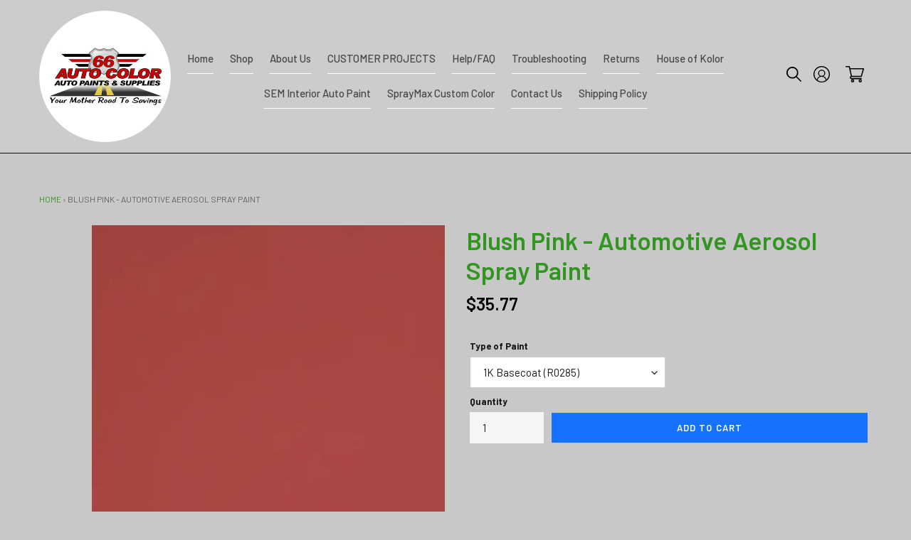

--- FILE ---
content_type: text/html; charset=utf-8
request_url: https://www.66autocolor.com/products/blush-pink-automotive-aerosol-spray-paint
body_size: 31111
content:
<!doctype html>
<html class="no-js" lang="en">
<head>
  <meta charset="utf-8">
  <meta http-equiv="X-UA-Compatible" content="IE=edge,chrome=1">
  <meta name="viewport" content="width=device-width,initial-scale=1">
  <meta name="theme-color" content="#ffffff">

  <link rel="preconnect" href="https://cdn.shopify.com" crossorigin>
  <link rel="preconnect" href="https://fonts.shopify.com" crossorigin>
  <link rel="preconnect" href="https://monorail-edge.shopifysvc.com"><link rel="preconnect" href="https://fonts.gstatic.com">
  <link href="https://fonts.googleapis.com/css2?family=Barlow:ital,wght@0,100;0,200;0,300;0,400;0,500;0,600;0,700;0,800;0,900;1,100;1,200;1,300;1,400;1,500;1,600;1,700;1,800;1,900&display=swap" rel="stylesheet">
  <link rel="preload" href="//www.66autocolor.com/cdn/shop/t/14/assets/theme.css?v=127222801560159592071636954402" as="style">
  <link rel="preload" as="font" href="//www.66autocolor.com/cdn/fonts/poppins/poppins_n6.aa29d4918bc243723d56b59572e18228ed0786f6.woff2" type="font/woff2" crossorigin>
  <link rel="preload" as="font" href="//www.66autocolor.com/cdn/fonts/arimo/arimo_n4.a7efb558ca22d2002248bbe6f302a98edee38e35.woff2" type="font/woff2" crossorigin>
  <link rel="preload" as="font" href="//www.66autocolor.com/cdn/fonts/arimo/arimo_n7.1d2d0638e6a1228d86beb0e10006e3280ccb2d04.woff2" type="font/woff2" crossorigin>
  <link rel="preload" href="//www.66autocolor.com/cdn/shop/t/14/assets/theme.js?v=70688448330564280341636954403" as="script">
  <link rel="preload" href="//www.66autocolor.com/cdn/shop/t/14/assets/lazysizes.js?v=63098554868324070131636954400" as="script">
  <link rel="stylesheet" href="https://cdnjs.cloudflare.com/ajax/libs/font-awesome/4.7.0/css/font-awesome.css"><link rel="canonical" href="https://www.66autocolor.com/products/blush-pink-automotive-aerosol-spray-paint"><link rel="shortcut icon" href="//www.66autocolor.com/cdn/shop/files/66siteicon23_32x32.jpg?v=1613840691" type="image/png"><title>Blush Pink - Automotive Aerosol Spray Paint - ROB-R0285
&ndash; 66 Auto Color</title><meta name="description" content="SprayMAX - Auto Touch Up Paint, Aerosol Paint, Blush Pink Auto Paint, Car Paint - An aerosol sprays like a professional paint gun. Pink Aerosol Car Paint"><!-- /snippets/social-meta-tags.liquid -->




<meta property="og:site_name" content="66 Auto Color">
<meta property="og:url" content="https://www.66autocolor.com/products/blush-pink-automotive-aerosol-spray-paint">
<meta property="og:title" content="Blush Pink - Automotive Aerosol Spray Paint - ROB-R0285">
<meta property="og:type" content="product">
<meta property="og:description" content="SprayMAX - Auto Touch Up Paint, Aerosol Paint, Blush Pink Auto Paint, Car Paint - An aerosol sprays like a professional paint gun. Pink Aerosol Car Paint">

  <meta property="og:price:amount" content="35.77">
  <meta property="og:price:currency" content="USD">

<meta property="og:image" content="http://www.66autocolor.com/cdn/shop/products/R0285BlushPink_1200x1200.jpg?v=1626808722">
<meta property="og:image:secure_url" content="https://www.66autocolor.com/cdn/shop/products/R0285BlushPink_1200x1200.jpg?v=1626808722">


  <meta name="twitter:site" content="@shopify">

<meta name="twitter:card" content="summary_large_image">
<meta name="twitter:title" content="Blush Pink - Automotive Aerosol Spray Paint - ROB-R0285">
<meta name="twitter:description" content="SprayMAX - Auto Touch Up Paint, Aerosol Paint, Blush Pink Auto Paint, Car Paint - An aerosol sprays like a professional paint gun. Pink Aerosol Car Paint">

  
<style data-shopify>
:root {
    --color-text: #329521;
    --color-text-rgb: 50, 149, 33;
    --color-body-text: #141613;
    --color-sale-text: #101210;
    --color-small-button-text-border: #3a3a3a;
    --color-text-field: #ffffff;
    --color-text-field-text: #151615;
    --color-text-field-text-rgb: 21, 22, 21;

    --color-btn-primary: #ffffff;
    --color-btn-primary-darker: #e6e6e6;
    --color-btn-primary-text: #cccccc;

    --color-blankstate: rgba(20, 22, 19, 0.35);
    --color-blankstate-border: rgba(20, 22, 19, 0.2);
    --color-blankstate-background: rgba(20, 22, 19, 0.1);

    --color-text-focus:#246b18;
    --color-overlay-text-focus:#554040;
    --color-btn-primary-focus:#e6e6e6;
    --color-btn-social-focus:#554040;
    --color-small-button-text-border-focus:#606060;
    --predictive-search-focus:#bbbbbb;

    --color-body: #c8c8c8;
    --color-bg: #c8c8c8;
    --color-bg-rgb: 200, 200, 200;
    --color-bg-alt: rgba(20, 22, 19, 0.05);
    --color-bg-currency-selector: rgba(20, 22, 19, 0.2);

    --color-overlay-title-text: #0c0909;
    --color-image-overlay: #685858;
    --color-image-overlay-rgb: 104, 88, 88;--opacity-image-overlay: 0.4;--hover-overlay-opacity: 0.8;

    --color-border: #0c0909;
    --color-border-form: #cccccc;
    --color-border-form-darker: #b3b3b3;

    --svg-select-icon: url(//www.66autocolor.com/cdn/shop/t/14/assets/ico-select.svg?v=18004827100030292961753473827);
    --slick-img-url: url(//www.66autocolor.com/cdn/shop/t/14/assets/ajax-loader.gif?v=41356863302472015721636954397);

    --font-weight-body--bold: 700;
    --font-weight-body--bolder: 700;

    --font-stack-header: Poppins, sans-serif;
    --font-style-header: normal;
    --font-weight-header: 600;

    --font-stack-body: Arimo, sans-serif;
    --font-style-body: normal;
    --font-weight-body: 400;

    --font-size-header: 26;

    --font-size-base: 15;

    --font-h1-desktop: 35;
    --font-h1-mobile: 32;
    --font-h2-desktop: 20;
    --font-h2-mobile: 18;
    --font-h3-mobile: 20;
    --font-h4-desktop: 17;
    --font-h4-mobile: 15;
    --font-h5-desktop: 15;
    --font-h5-mobile: 13;
    --font-h6-desktop: 14;
    --font-h6-mobile: 12;

    --font-mega-title-large-desktop: 65;

    --font-rich-text-large: 17;
    --font-rich-text-small: 13;

    
--color-video-bg: #bbbbbb;

    
    --global-color-image-loader-primary: rgba(50, 149, 33, 0.06);
    --global-color-image-loader-secondary: rgba(50, 149, 33, 0.12);
--social-share-icon-color: #34a221;
    --social-account-icon-color: #34a221;
  }
</style>


  <style>*,::after,::before{box-sizing:border-box}body{margin:0}body,html{background-color:var(--color-body)}body,button{font-size:calc(var(--font-size-base) * 1px);font-family:var(--font-stack-body);font-style:var(--font-style-body);font-weight:var(--font-weight-body);color:var(--color-text);line-height:1.5}body,button{-webkit-font-smoothing:antialiased;-webkit-text-size-adjust:100%}.border-bottom{border-bottom:1px solid var(--color-border)}.btn--link{background-color:transparent;border:0;margin:0;color:var(--color-text);text-align:left}.text-right{text-align:right}.icon{display:inline-block;width:20px;height:20px;vertical-align:middle;fill:currentColor}.icon__fallback-text,.visually-hidden{position:absolute!important;overflow:hidden;clip:rect(0 0 0 0);height:1px;width:1px;margin:-1px;padding:0;border:0}svg.icon:not(.icon--full-color) circle,svg.icon:not(.icon--full-color) ellipse,svg.icon:not(.icon--full-color) g,svg.icon:not(.icon--full-color) line,svg.icon:not(.icon--full-color) path,svg.icon:not(.icon--full-color) polygon,svg.icon:not(.icon--full-color) polyline,svg.icon:not(.icon--full-color) rect,symbol.icon:not(.icon--full-color) circle,symbol.icon:not(.icon--full-color) ellipse,symbol.icon:not(.icon--full-color) g,symbol.icon:not(.icon--full-color) line,symbol.icon:not(.icon--full-color) path,symbol.icon:not(.icon--full-color) polygon,symbol.icon:not(.icon--full-color) polyline,symbol.icon:not(.icon--full-color) rect{fill:inherit;stroke:inherit}li{list-style:none}.list--inline{padding:0;margin:0}.list--inline>li{display:inline-block;margin-bottom:0;vertical-align:middle}a{color:var(--color-text);text-decoration:none}.h1,.h2,h1,h2{margin:0 0 17.5px;font-family:var(--font-stack-header);font-style:var(--font-style-header);font-weight:var(--font-weight-header);line-height:1.2;overflow-wrap:break-word;word-wrap:break-word}.h1 a,.h2 a,h1 a,h2 a{color:inherit;text-decoration:none;font-weight:inherit}.h1,h1{font-size:calc(((var(--font-h1-desktop))/ (var(--font-size-base))) * 1em);text-transform:none;letter-spacing:0}@media only screen and (max-width:749px){.h1,h1{font-size:calc(((var(--font-h1-mobile))/ (var(--font-size-base))) * 1em)}}.h2,h2{font-size:calc(((var(--font-h2-desktop))/ (var(--font-size-base))) * 1em);text-transform:uppercase;letter-spacing:.1em}@media only screen and (max-width:749px){.h2,h2{font-size:calc(((var(--font-h2-mobile))/ (var(--font-size-base))) * 1em)}}p{color:var(--color-body-text);margin:0 0 19.44444px}@media only screen and (max-width:749px){p{font-size:calc(((var(--font-size-base) - 1)/ (var(--font-size-base))) * 1em)}}p:last-child{margin-bottom:0}@media only screen and (max-width:749px){.small--hide{display:none!important}}.grid{list-style:none;margin:0;padding:0;margin-left:-30px}.grid::after{content:'';display:table;clear:both}@media only screen and (max-width:749px){.grid{margin-left:-22px}}.grid::after{content:'';display:table;clear:both}.grid--no-gutters{margin-left:0}.grid--no-gutters .grid__item{padding-left:0}.grid--table{display:table;table-layout:fixed;width:100%}.grid--table>.grid__item{float:none;display:table-cell;vertical-align:middle}.grid__item{float:left;padding-left:30px;width:100%}@media only screen and (max-width:749px){.grid__item{padding-left:22px}}.grid__item[class*="--push"]{position:relative}@media only screen and (min-width:750px){.medium-up--one-quarter{width:25%}.medium-up--push-one-third{width:33.33%}.medium-up--one-half{width:50%}.medium-up--push-one-third{left:33.33%;position:relative}}.site-header{position:relative;background-color:var(--color-body)}@media only screen and (max-width:749px){.site-header{border-bottom:1px solid var(--color-border)}}@media only screen and (min-width:750px){.site-header{padding:0 55px}.site-header.logo--center{padding-top:30px}}.site-header__logo{margin:15px 0}.logo-align--center .site-header__logo{text-align:center;margin:0 auto}@media only screen and (max-width:749px){.logo-align--center .site-header__logo{text-align:left;margin:15px 0}}@media only screen and (max-width:749px){.site-header__logo{padding-left:22px;text-align:left}.site-header__logo img{margin:0}}.site-header__logo-link{display:inline-block;word-break:break-word}@media only screen and (min-width:750px){.logo-align--center .site-header__logo-link{margin:0 auto}}.site-header__logo-image{display:block}@media only screen and (min-width:750px){.site-header__logo-image{margin:0 auto}}.site-header__logo-image img{width:100%}.site-header__logo-image--centered img{margin:0 auto}.site-header__logo img{display:block}.site-header__icons{position:relative;white-space:nowrap}@media only screen and (max-width:749px){.site-header__icons{width:auto;padding-right:13px}.site-header__icons .btn--link,.site-header__icons .site-header__cart{font-size:calc(((var(--font-size-base))/ (var(--font-size-base))) * 1em)}}.site-header__icons-wrapper{position:relative;display:-webkit-flex;display:-ms-flexbox;display:flex;width:100%;-ms-flex-align:center;-webkit-align-items:center;-moz-align-items:center;-ms-align-items:center;-o-align-items:center;align-items:center;-webkit-justify-content:flex-end;-ms-justify-content:flex-end;justify-content:flex-end}.site-header__account,.site-header__cart,.site-header__search{position:relative}.site-header__search.site-header__icon{display:none}@media only screen and (min-width:1400px){.site-header__search.site-header__icon{display:block}}.site-header__search-toggle{display:block}@media only screen and (min-width:750px){.site-header__account,.site-header__cart{padding:10px 11px}}.site-header__cart-title,.site-header__search-title{position:absolute!important;overflow:hidden;clip:rect(0 0 0 0);height:1px;width:1px;margin:-1px;padding:0;border:0;display:block;vertical-align:middle}.site-header__cart-title{margin-right:3px}.site-header__cart-count{display:flex;align-items:center;justify-content:center;position:absolute;right:.4rem;top:.2rem;font-weight:700;background-color:var(--color-btn-primary);color:var(--color-btn-primary-text);border-radius:50%;min-width:1em;height:1em}.site-header__cart-count span{font-family:HelveticaNeue,"Helvetica Neue",Helvetica,Arial,sans-serif;font-size:calc(11em / 16);line-height:1}@media only screen and (max-width:749px){.site-header__cart-count{top:calc(7em / 16);right:0;border-radius:50%;min-width:calc(19em / 16);height:calc(19em / 16)}}@media only screen and (max-width:749px){.site-header__cart-count span{padding:.25em calc(6em / 16);font-size:12px}}.site-header__menu{display:none}@media only screen and (max-width:749px){.site-header__icon{display:inline-block;vertical-align:middle;padding:10px 11px;margin:0}}@media only screen and (min-width:750px){.site-header__icon .icon-search{margin-right:3px}}.announcement-bar{z-index:10;position:relative;text-align:center;border-bottom:1px solid transparent;padding:2px}.announcement-bar__link{display:block}.announcement-bar__message{display:block;padding:11px 22px;font-size:calc(((16)/ (var(--font-size-base))) * 1em);font-weight:var(--font-weight-header)}@media only screen and (min-width:750px){.announcement-bar__message{padding-left:55px;padding-right:55px}}.site-nav{position:relative;padding:0;text-align:center;margin:25px 0}.site-nav a{padding:3px 10px}.site-nav__link{display:block;white-space:nowrap}.site-nav--centered .site-nav__link{padding-top:0}.site-nav__link .icon-chevron-down{width:calc(8em / 16);height:calc(8em / 16);margin-left:.5rem}.site-nav__label{border-bottom:3px solid transparent}.site-nav__link--active .site-nav__label{border-bottom-color:var(--color-text)}.site-nav__link--button{border:none;background-color:transparent;padding:3px 10px}.site-header__mobile-nav{z-index:11;position:relative;background-color:var(--color-body)}@media only screen and (max-width:749px){.site-header__mobile-nav{display:-webkit-flex;display:-ms-flexbox;display:flex;width:100%;-ms-flex-align:center;-webkit-align-items:center;-moz-align-items:center;-ms-align-items:center;-o-align-items:center;align-items:center}}.mobile-nav--open .icon-close{display:none}.main-content{opacity:0}.main-content .shopify-section{display:none}.main-content .shopify-section:first-child{display:inherit}.critical-hidden{display:none}</style>

  <script>
    window.performance.mark('debut:theme_stylesheet_loaded.start');

    function onLoadStylesheet() {
      performance.mark('debut:theme_stylesheet_loaded.end');
      performance.measure('debut:theme_stylesheet_loaded', 'debut:theme_stylesheet_loaded.start', 'debut:theme_stylesheet_loaded.end');

      var url = "//www.66autocolor.com/cdn/shop/t/14/assets/theme.css?v=127222801560159592071636954402";
      var link = document.querySelector('link[href="' + url + '"]');
      link.loaded = true;
      link.dispatchEvent(new Event('load'));
    }
  </script>

  <link rel="stylesheet" href="//www.66autocolor.com/cdn/shop/t/14/assets/theme.css?v=127222801560159592071636954402" type="text/css" media="print" onload="this.media='all';onLoadStylesheet()">
<link rel="stylesheet" href="//www.66autocolor.com/cdn/shop/t/14/assets/custom.css?v=55534511491739545791636954397" type="text/css">
<link rel="stylesheet" href="//www.66autocolor.com/cdn/shop/t/14/assets/custom_new.css?v=30470992475222636211636954398" type="text/css">  
  
  <style>
    @font-face {
  font-family: Poppins;
  font-weight: 600;
  font-style: normal;
  font-display: swap;
  src: url("//www.66autocolor.com/cdn/fonts/poppins/poppins_n6.aa29d4918bc243723d56b59572e18228ed0786f6.woff2") format("woff2"),
       url("//www.66autocolor.com/cdn/fonts/poppins/poppins_n6.5f815d845fe073750885d5b7e619ee00e8111208.woff") format("woff");
}

    @font-face {
  font-family: Arimo;
  font-weight: 400;
  font-style: normal;
  font-display: swap;
  src: url("//www.66autocolor.com/cdn/fonts/arimo/arimo_n4.a7efb558ca22d2002248bbe6f302a98edee38e35.woff2") format("woff2"),
       url("//www.66autocolor.com/cdn/fonts/arimo/arimo_n4.0da809f7d1d5ede2a73be7094ac00741efdb6387.woff") format("woff");
}

    @font-face {
  font-family: Arimo;
  font-weight: 700;
  font-style: normal;
  font-display: swap;
  src: url("//www.66autocolor.com/cdn/fonts/arimo/arimo_n7.1d2d0638e6a1228d86beb0e10006e3280ccb2d04.woff2") format("woff2"),
       url("//www.66autocolor.com/cdn/fonts/arimo/arimo_n7.f4b9139e8eac4a17b38b8707044c20f54c3be479.woff") format("woff");
}

    @font-face {
  font-family: Arimo;
  font-weight: 700;
  font-style: normal;
  font-display: swap;
  src: url("//www.66autocolor.com/cdn/fonts/arimo/arimo_n7.1d2d0638e6a1228d86beb0e10006e3280ccb2d04.woff2") format("woff2"),
       url("//www.66autocolor.com/cdn/fonts/arimo/arimo_n7.f4b9139e8eac4a17b38b8707044c20f54c3be479.woff") format("woff");
}

    @font-face {
  font-family: Arimo;
  font-weight: 400;
  font-style: italic;
  font-display: swap;
  src: url("//www.66autocolor.com/cdn/fonts/arimo/arimo_i4.438ddb21a1b98c7230698d70dc1a21df235701b2.woff2") format("woff2"),
       url("//www.66autocolor.com/cdn/fonts/arimo/arimo_i4.0e1908a0dc1ec32fabb5a03a0c9ee2083f82e3d7.woff") format("woff");
}

    @font-face {
  font-family: Arimo;
  font-weight: 700;
  font-style: italic;
  font-display: swap;
  src: url("//www.66autocolor.com/cdn/fonts/arimo/arimo_i7.b9f09537c29041ec8d51f8cdb7c9b8e4f1f82cb1.woff2") format("woff2"),
       url("//www.66autocolor.com/cdn/fonts/arimo/arimo_i7.ec659fc855f754fd0b1bd052e606bba1058f73da.woff") format("woff");
}

  </style>

  <script>
    var theme = {
      breakpoints: {
        medium: 750,
        large: 990,
        widescreen: 1400
      },
      strings: {
        addToCart: "Add to cart",
        soldOut: "Sold out",
        unavailable: "Unavailable",
        regularPrice: "Regular price",
        salePrice: "Sale price",
        sale: "Sale",
        fromLowestPrice: "from [price]",
        vendor: "Vendor",
        showMore: "Show More",
        showLess: "Show Less",
        searchFor: "Search for",
        addressError: "Error looking up that address",
        addressNoResults: "No results for that address",
        addressQueryLimit: "You have exceeded the Google API usage limit. Consider upgrading to a \u003ca href=\"https:\/\/developers.google.com\/maps\/premium\/usage-limits\"\u003ePremium Plan\u003c\/a\u003e.",
        authError: "There was a problem authenticating your Google Maps account.",
        newWindow: "Opens in a new window.",
        external: "Opens external website.",
        newWindowExternal: "Opens external website in a new window.",
        removeLabel: "Remove [product]",
        update: "Update",
        quantity: "Quantity",
        discountedTotal: "Discounted total",
        regularTotal: "Regular total",
        priceColumn: "See Price column for discount details.",
        quantityMinimumMessage: "Quantity must be 1 or more",
        cartError: "There was an error while updating your cart. Please try again.",
        removedItemMessage: "Removed \u003cspan class=\"cart__removed-product-details\"\u003e([quantity]) [link]\u003c\/span\u003e from your cart.",
        unitPrice: "Unit price",
        unitPriceSeparator: "per",
        oneCartCount: "1 item",
        otherCartCount: "[count] items",
        quantityLabel: "Quantity: [count]",
        products: "Products",
        loading: "Loading",
        number_of_results: "[result_number] of [results_count]",
        number_of_results_found: "[results_count] results found",
        one_result_found: "1 result found"
      },
      moneyFormat: "${{amount}}",
      moneyFormatWithCurrency: "${{amount}} USD",
      settings: {
        predictiveSearchEnabled: true,
        predictiveSearchShowPrice: true,
        predictiveSearchShowVendor: true
      },
      stylesheet: "//www.66autocolor.com/cdn/shop/t/14/assets/theme.css?v=127222801560159592071636954402"
    }

    document.documentElement.className = document.documentElement.className.replace('no-js', 'js');
  </script><script src="//www.66autocolor.com/cdn/shop/t/14/assets/theme.js?v=70688448330564280341636954403" defer="defer"></script>
  <script src="//www.66autocolor.com/cdn/shop/t/14/assets/lazysizes.js?v=63098554868324070131636954400" async="async"></script>

  <script type="text/javascript">
    if (window.MSInputMethodContext && document.documentMode) {
      var scripts = document.getElementsByTagName('script')[0];
      var polyfill = document.createElement("script");
      polyfill.defer = true;
      polyfill.src = "//www.66autocolor.com/cdn/shop/t/14/assets/ie11CustomProperties.min.js?v=146208399201472936201636954400";

      scripts.parentNode.insertBefore(polyfill, scripts);
    }
  </script>

  <script>window.performance && window.performance.mark && window.performance.mark('shopify.content_for_header.start');</script><meta name="google-site-verification" content="nUeTQXT8xZPd8dj6YwlPRQ2xuh9za9Qsf9VpEEhlIlA">
<meta id="shopify-digital-wallet" name="shopify-digital-wallet" content="/52278722760/digital_wallets/dialog">
<meta name="shopify-checkout-api-token" content="3bcedcc540651b48f6da502ef3b5e1e9">
<link rel="alternate" type="application/json+oembed" href="https://www.66autocolor.com/products/blush-pink-automotive-aerosol-spray-paint.oembed">
<script async="async" src="/checkouts/internal/preloads.js?locale=en-US"></script>
<link rel="preconnect" href="https://shop.app" crossorigin="anonymous">
<script async="async" src="https://shop.app/checkouts/internal/preloads.js?locale=en-US&shop_id=52278722760" crossorigin="anonymous"></script>
<script id="apple-pay-shop-capabilities" type="application/json">{"shopId":52278722760,"countryCode":"US","currencyCode":"USD","merchantCapabilities":["supports3DS"],"merchantId":"gid:\/\/shopify\/Shop\/52278722760","merchantName":"66 Auto Color","requiredBillingContactFields":["postalAddress","email","phone"],"requiredShippingContactFields":["postalAddress","email","phone"],"shippingType":"shipping","supportedNetworks":["visa","masterCard","amex","discover","elo","jcb"],"total":{"type":"pending","label":"66 Auto Color","amount":"1.00"},"shopifyPaymentsEnabled":true,"supportsSubscriptions":true}</script>
<script id="shopify-features" type="application/json">{"accessToken":"3bcedcc540651b48f6da502ef3b5e1e9","betas":["rich-media-storefront-analytics"],"domain":"www.66autocolor.com","predictiveSearch":true,"shopId":52278722760,"locale":"en"}</script>
<script>var Shopify = Shopify || {};
Shopify.shop = "66autocolor.myshopify.com";
Shopify.locale = "en";
Shopify.currency = {"active":"USD","rate":"1.0"};
Shopify.country = "US";
Shopify.theme = {"name":"Live-bkp-Gwb 4.0[ EVM-working]-15-11-2021-new-work","id":128867827958,"schema_name":"Debut","schema_version":"17.7.0","theme_store_id":null,"role":"main"};
Shopify.theme.handle = "null";
Shopify.theme.style = {"id":null,"handle":null};
Shopify.cdnHost = "www.66autocolor.com/cdn";
Shopify.routes = Shopify.routes || {};
Shopify.routes.root = "/";</script>
<script type="module">!function(o){(o.Shopify=o.Shopify||{}).modules=!0}(window);</script>
<script>!function(o){function n(){var o=[];function n(){o.push(Array.prototype.slice.apply(arguments))}return n.q=o,n}var t=o.Shopify=o.Shopify||{};t.loadFeatures=n(),t.autoloadFeatures=n()}(window);</script>
<script>
  window.ShopifyPay = window.ShopifyPay || {};
  window.ShopifyPay.apiHost = "shop.app\/pay";
  window.ShopifyPay.redirectState = null;
</script>
<script id="shop-js-analytics" type="application/json">{"pageType":"product"}</script>
<script defer="defer" async type="module" src="//www.66autocolor.com/cdn/shopifycloud/shop-js/modules/v2/client.init-shop-cart-sync_BT-GjEfc.en.esm.js"></script>
<script defer="defer" async type="module" src="//www.66autocolor.com/cdn/shopifycloud/shop-js/modules/v2/chunk.common_D58fp_Oc.esm.js"></script>
<script defer="defer" async type="module" src="//www.66autocolor.com/cdn/shopifycloud/shop-js/modules/v2/chunk.modal_xMitdFEc.esm.js"></script>
<script type="module">
  await import("//www.66autocolor.com/cdn/shopifycloud/shop-js/modules/v2/client.init-shop-cart-sync_BT-GjEfc.en.esm.js");
await import("//www.66autocolor.com/cdn/shopifycloud/shop-js/modules/v2/chunk.common_D58fp_Oc.esm.js");
await import("//www.66autocolor.com/cdn/shopifycloud/shop-js/modules/v2/chunk.modal_xMitdFEc.esm.js");

  window.Shopify.SignInWithShop?.initShopCartSync?.({"fedCMEnabled":true,"windoidEnabled":true});

</script>
<script>
  window.Shopify = window.Shopify || {};
  if (!window.Shopify.featureAssets) window.Shopify.featureAssets = {};
  window.Shopify.featureAssets['shop-js'] = {"shop-cart-sync":["modules/v2/client.shop-cart-sync_DZOKe7Ll.en.esm.js","modules/v2/chunk.common_D58fp_Oc.esm.js","modules/v2/chunk.modal_xMitdFEc.esm.js"],"init-fed-cm":["modules/v2/client.init-fed-cm_B6oLuCjv.en.esm.js","modules/v2/chunk.common_D58fp_Oc.esm.js","modules/v2/chunk.modal_xMitdFEc.esm.js"],"shop-cash-offers":["modules/v2/client.shop-cash-offers_D2sdYoxE.en.esm.js","modules/v2/chunk.common_D58fp_Oc.esm.js","modules/v2/chunk.modal_xMitdFEc.esm.js"],"shop-login-button":["modules/v2/client.shop-login-button_QeVjl5Y3.en.esm.js","modules/v2/chunk.common_D58fp_Oc.esm.js","modules/v2/chunk.modal_xMitdFEc.esm.js"],"pay-button":["modules/v2/client.pay-button_DXTOsIq6.en.esm.js","modules/v2/chunk.common_D58fp_Oc.esm.js","modules/v2/chunk.modal_xMitdFEc.esm.js"],"shop-button":["modules/v2/client.shop-button_DQZHx9pm.en.esm.js","modules/v2/chunk.common_D58fp_Oc.esm.js","modules/v2/chunk.modal_xMitdFEc.esm.js"],"avatar":["modules/v2/client.avatar_BTnouDA3.en.esm.js"],"init-windoid":["modules/v2/client.init-windoid_CR1B-cfM.en.esm.js","modules/v2/chunk.common_D58fp_Oc.esm.js","modules/v2/chunk.modal_xMitdFEc.esm.js"],"init-shop-for-new-customer-accounts":["modules/v2/client.init-shop-for-new-customer-accounts_C_vY_xzh.en.esm.js","modules/v2/client.shop-login-button_QeVjl5Y3.en.esm.js","modules/v2/chunk.common_D58fp_Oc.esm.js","modules/v2/chunk.modal_xMitdFEc.esm.js"],"init-shop-email-lookup-coordinator":["modules/v2/client.init-shop-email-lookup-coordinator_BI7n9ZSv.en.esm.js","modules/v2/chunk.common_D58fp_Oc.esm.js","modules/v2/chunk.modal_xMitdFEc.esm.js"],"init-shop-cart-sync":["modules/v2/client.init-shop-cart-sync_BT-GjEfc.en.esm.js","modules/v2/chunk.common_D58fp_Oc.esm.js","modules/v2/chunk.modal_xMitdFEc.esm.js"],"shop-toast-manager":["modules/v2/client.shop-toast-manager_DiYdP3xc.en.esm.js","modules/v2/chunk.common_D58fp_Oc.esm.js","modules/v2/chunk.modal_xMitdFEc.esm.js"],"init-customer-accounts":["modules/v2/client.init-customer-accounts_D9ZNqS-Q.en.esm.js","modules/v2/client.shop-login-button_QeVjl5Y3.en.esm.js","modules/v2/chunk.common_D58fp_Oc.esm.js","modules/v2/chunk.modal_xMitdFEc.esm.js"],"init-customer-accounts-sign-up":["modules/v2/client.init-customer-accounts-sign-up_iGw4briv.en.esm.js","modules/v2/client.shop-login-button_QeVjl5Y3.en.esm.js","modules/v2/chunk.common_D58fp_Oc.esm.js","modules/v2/chunk.modal_xMitdFEc.esm.js"],"shop-follow-button":["modules/v2/client.shop-follow-button_CqMgW2wH.en.esm.js","modules/v2/chunk.common_D58fp_Oc.esm.js","modules/v2/chunk.modal_xMitdFEc.esm.js"],"checkout-modal":["modules/v2/client.checkout-modal_xHeaAweL.en.esm.js","modules/v2/chunk.common_D58fp_Oc.esm.js","modules/v2/chunk.modal_xMitdFEc.esm.js"],"shop-login":["modules/v2/client.shop-login_D91U-Q7h.en.esm.js","modules/v2/chunk.common_D58fp_Oc.esm.js","modules/v2/chunk.modal_xMitdFEc.esm.js"],"lead-capture":["modules/v2/client.lead-capture_BJmE1dJe.en.esm.js","modules/v2/chunk.common_D58fp_Oc.esm.js","modules/v2/chunk.modal_xMitdFEc.esm.js"],"payment-terms":["modules/v2/client.payment-terms_Ci9AEqFq.en.esm.js","modules/v2/chunk.common_D58fp_Oc.esm.js","modules/v2/chunk.modal_xMitdFEc.esm.js"]};
</script>
<script>(function() {
  var isLoaded = false;
  function asyncLoad() {
    if (isLoaded) return;
    isLoaded = true;
    var urls = ["\/\/cdn.trustedsite.com\/js\/partner-shopify.js?shop=66autocolor.myshopify.com"];
    for (var i = 0; i < urls.length; i++) {
      var s = document.createElement('script');
      s.type = 'text/javascript';
      s.async = true;
      s.src = urls[i];
      var x = document.getElementsByTagName('script')[0];
      x.parentNode.insertBefore(s, x);
    }
  };
  if(window.attachEvent) {
    window.attachEvent('onload', asyncLoad);
  } else {
    window.addEventListener('load', asyncLoad, false);
  }
})();</script>
<script id="__st">var __st={"a":52278722760,"offset":-21600,"reqid":"36738fe9-e19a-4766-b91f-9cc1ab53b9fd-1769153188","pageurl":"www.66autocolor.com\/products\/blush-pink-automotive-aerosol-spray-paint","u":"673ab258af40","p":"product","rtyp":"product","rid":6964022149320};</script>
<script>window.ShopifyPaypalV4VisibilityTracking = true;</script>
<script id="captcha-bootstrap">!function(){'use strict';const t='contact',e='account',n='new_comment',o=[[t,t],['blogs',n],['comments',n],[t,'customer']],c=[[e,'customer_login'],[e,'guest_login'],[e,'recover_customer_password'],[e,'create_customer']],r=t=>t.map((([t,e])=>`form[action*='/${t}']:not([data-nocaptcha='true']) input[name='form_type'][value='${e}']`)).join(','),a=t=>()=>t?[...document.querySelectorAll(t)].map((t=>t.form)):[];function s(){const t=[...o],e=r(t);return a(e)}const i='password',u='form_key',d=['recaptcha-v3-token','g-recaptcha-response','h-captcha-response',i],f=()=>{try{return window.sessionStorage}catch{return}},m='__shopify_v',_=t=>t.elements[u];function p(t,e,n=!1){try{const o=window.sessionStorage,c=JSON.parse(o.getItem(e)),{data:r}=function(t){const{data:e,action:n}=t;return t[m]||n?{data:e,action:n}:{data:t,action:n}}(c);for(const[e,n]of Object.entries(r))t.elements[e]&&(t.elements[e].value=n);n&&o.removeItem(e)}catch(o){console.error('form repopulation failed',{error:o})}}const l='form_type',E='cptcha';function T(t){t.dataset[E]=!0}const w=window,h=w.document,L='Shopify',v='ce_forms',y='captcha';let A=!1;((t,e)=>{const n=(g='f06e6c50-85a8-45c8-87d0-21a2b65856fe',I='https://cdn.shopify.com/shopifycloud/storefront-forms-hcaptcha/ce_storefront_forms_captcha_hcaptcha.v1.5.2.iife.js',D={infoText:'Protected by hCaptcha',privacyText:'Privacy',termsText:'Terms'},(t,e,n)=>{const o=w[L][v],c=o.bindForm;if(c)return c(t,g,e,D).then(n);var r;o.q.push([[t,g,e,D],n]),r=I,A||(h.body.append(Object.assign(h.createElement('script'),{id:'captcha-provider',async:!0,src:r})),A=!0)});var g,I,D;w[L]=w[L]||{},w[L][v]=w[L][v]||{},w[L][v].q=[],w[L][y]=w[L][y]||{},w[L][y].protect=function(t,e){n(t,void 0,e),T(t)},Object.freeze(w[L][y]),function(t,e,n,w,h,L){const[v,y,A,g]=function(t,e,n){const i=e?o:[],u=t?c:[],d=[...i,...u],f=r(d),m=r(i),_=r(d.filter((([t,e])=>n.includes(e))));return[a(f),a(m),a(_),s()]}(w,h,L),I=t=>{const e=t.target;return e instanceof HTMLFormElement?e:e&&e.form},D=t=>v().includes(t);t.addEventListener('submit',(t=>{const e=I(t);if(!e)return;const n=D(e)&&!e.dataset.hcaptchaBound&&!e.dataset.recaptchaBound,o=_(e),c=g().includes(e)&&(!o||!o.value);(n||c)&&t.preventDefault(),c&&!n&&(function(t){try{if(!f())return;!function(t){const e=f();if(!e)return;const n=_(t);if(!n)return;const o=n.value;o&&e.removeItem(o)}(t);const e=Array.from(Array(32),(()=>Math.random().toString(36)[2])).join('');!function(t,e){_(t)||t.append(Object.assign(document.createElement('input'),{type:'hidden',name:u})),t.elements[u].value=e}(t,e),function(t,e){const n=f();if(!n)return;const o=[...t.querySelectorAll(`input[type='${i}']`)].map((({name:t})=>t)),c=[...d,...o],r={};for(const[a,s]of new FormData(t).entries())c.includes(a)||(r[a]=s);n.setItem(e,JSON.stringify({[m]:1,action:t.action,data:r}))}(t,e)}catch(e){console.error('failed to persist form',e)}}(e),e.submit())}));const S=(t,e)=>{t&&!t.dataset[E]&&(n(t,e.some((e=>e===t))),T(t))};for(const o of['focusin','change'])t.addEventListener(o,(t=>{const e=I(t);D(e)&&S(e,y())}));const B=e.get('form_key'),M=e.get(l),P=B&&M;t.addEventListener('DOMContentLoaded',(()=>{const t=y();if(P)for(const e of t)e.elements[l].value===M&&p(e,B);[...new Set([...A(),...v().filter((t=>'true'===t.dataset.shopifyCaptcha))])].forEach((e=>S(e,t)))}))}(h,new URLSearchParams(w.location.search),n,t,e,['guest_login'])})(!0,!0)}();</script>
<script integrity="sha256-4kQ18oKyAcykRKYeNunJcIwy7WH5gtpwJnB7kiuLZ1E=" data-source-attribution="shopify.loadfeatures" defer="defer" src="//www.66autocolor.com/cdn/shopifycloud/storefront/assets/storefront/load_feature-a0a9edcb.js" crossorigin="anonymous"></script>
<script crossorigin="anonymous" defer="defer" src="//www.66autocolor.com/cdn/shopifycloud/storefront/assets/shopify_pay/storefront-65b4c6d7.js?v=20250812"></script>
<script data-source-attribution="shopify.dynamic_checkout.dynamic.init">var Shopify=Shopify||{};Shopify.PaymentButton=Shopify.PaymentButton||{isStorefrontPortableWallets:!0,init:function(){window.Shopify.PaymentButton.init=function(){};var t=document.createElement("script");t.src="https://www.66autocolor.com/cdn/shopifycloud/portable-wallets/latest/portable-wallets.en.js",t.type="module",document.head.appendChild(t)}};
</script>
<script data-source-attribution="shopify.dynamic_checkout.buyer_consent">
  function portableWalletsHideBuyerConsent(e){var t=document.getElementById("shopify-buyer-consent"),n=document.getElementById("shopify-subscription-policy-button");t&&n&&(t.classList.add("hidden"),t.setAttribute("aria-hidden","true"),n.removeEventListener("click",e))}function portableWalletsShowBuyerConsent(e){var t=document.getElementById("shopify-buyer-consent"),n=document.getElementById("shopify-subscription-policy-button");t&&n&&(t.classList.remove("hidden"),t.removeAttribute("aria-hidden"),n.addEventListener("click",e))}window.Shopify?.PaymentButton&&(window.Shopify.PaymentButton.hideBuyerConsent=portableWalletsHideBuyerConsent,window.Shopify.PaymentButton.showBuyerConsent=portableWalletsShowBuyerConsent);
</script>
<script data-source-attribution="shopify.dynamic_checkout.cart.bootstrap">document.addEventListener("DOMContentLoaded",(function(){function t(){return document.querySelector("shopify-accelerated-checkout-cart, shopify-accelerated-checkout")}if(t())Shopify.PaymentButton.init();else{new MutationObserver((function(e,n){t()&&(Shopify.PaymentButton.init(),n.disconnect())})).observe(document.body,{childList:!0,subtree:!0})}}));
</script>
<link id="shopify-accelerated-checkout-styles" rel="stylesheet" media="screen" href="https://www.66autocolor.com/cdn/shopifycloud/portable-wallets/latest/accelerated-checkout-backwards-compat.css" crossorigin="anonymous">
<style id="shopify-accelerated-checkout-cart">
        #shopify-buyer-consent {
  margin-top: 1em;
  display: inline-block;
  width: 100%;
}

#shopify-buyer-consent.hidden {
  display: none;
}

#shopify-subscription-policy-button {
  background: none;
  border: none;
  padding: 0;
  text-decoration: underline;
  font-size: inherit;
  cursor: pointer;
}

#shopify-subscription-policy-button::before {
  box-shadow: none;
}

      </style>

<script>window.performance && window.performance.mark && window.performance.mark('shopify.content_for_header.end');</script>
  <script src="https://cdnjs.cloudflare.com/ajax/libs/jquery/2.1.3/jquery.min.js"></script>
  <script src="https://kenwheeler.github.io/slick/slick/slick.js" type="text/javascript"></script>
<link href="https://cdnjs.cloudflare.com/ajax/libs/slick-carousel/1.8.1/slick.css" rel="stylesheet" type="text/css">
<!-- Google Tag Manager -->
<script>(function(w,d,s,l,i){w[l]=w[l]||[];w[l].push({'gtm.start':
new Date().getTime(),event:'gtm.js'});var f=d.getElementsByTagName(s)[0],
j=d.createElement(s),dl=l!='dataLayer'?'&l='+l:'';j.async=true;j.src=
'https://www.googletagmanager.com/gtm.js?id='+i+dl;f.parentNode.insertBefore(j,f);
})(window,document,'script','dataLayer','GTM-KMC2DH9');</script>
<!-- End Google Tag Manager -->

<!-- Site Behaviour Script -->
<script type="text/javascript">
      (
        function() {
          var sbSiteSecret = "7f609fe0-fa6c-476b-8a14-eddab76cdc36";
          window.sitebehaviourTrackingSecret = sbSiteSecret;
          var scriptElement = document.createElement('script');
          scriptElement.async = true;
          scriptElement.id = "site-behaviour-script-v2";
          scriptElement.src = "https://sitebehaviour-cdn.fra1.cdn.digitaloceanspaces.com/index.min.js?sitebehaviour-secret=" + sbSiteSecret;
          document.head.appendChild(scriptElement); 
        }
      )()
</script>
<!-- End Site Behaviour Script -->
<script src="https://us1-config.doofinder.com/2.x/f05aac17-dd1a-4f91-8551-dbc347ca5065.js" async></script>
<!-- BEGIN app block: shopify://apps/doofinder-search-discovery/blocks/doofinder-script/1abc6bc6-ff36-4a37-9034-effae4a47cf6 -->
  <script>
    (function(w, k) {w[k] = window[k] || function () { (window[k].q = window[k].q || []).push(arguments) }})(window, "doofinderApp")
    var dfKvCustomerEmail = "";

    doofinderApp("config", "currency", Shopify.currency.active);
    doofinderApp("config", "language", Shopify.locale);
    var context = Shopify.country;
    
    doofinderApp("config", "priceName", context);
    localStorage.setItem("shopify-language", Shopify.locale);

    doofinderApp("init", "layer", {
      params:{
        "":{
          exclude: {
            not_published_in: [context]
          }
        },
        "product":{
          exclude: {
            not_published_in: [context]
          }
        }
      }
    });
  </script>

  <script src="https://us1-config.doofinder.com/2.x/f05aac17-dd1a-4f91-8551-dbc347ca5065.js" async></script>



<!-- END app block --><script src="https://cdn.shopify.com/extensions/019b8d54-2388-79d8-becc-d32a3afe2c7a/omnisend-50/assets/omnisend-in-shop.js" type="text/javascript" defer="defer"></script>
<link href="https://monorail-edge.shopifysvc.com" rel="dns-prefetch">
<script>(function(){if ("sendBeacon" in navigator && "performance" in window) {try {var session_token_from_headers = performance.getEntriesByType('navigation')[0].serverTiming.find(x => x.name == '_s').description;} catch {var session_token_from_headers = undefined;}var session_cookie_matches = document.cookie.match(/_shopify_s=([^;]*)/);var session_token_from_cookie = session_cookie_matches && session_cookie_matches.length === 2 ? session_cookie_matches[1] : "";var session_token = session_token_from_headers || session_token_from_cookie || "";function handle_abandonment_event(e) {var entries = performance.getEntries().filter(function(entry) {return /monorail-edge.shopifysvc.com/.test(entry.name);});if (!window.abandonment_tracked && entries.length === 0) {window.abandonment_tracked = true;var currentMs = Date.now();var navigation_start = performance.timing.navigationStart;var payload = {shop_id: 52278722760,url: window.location.href,navigation_start,duration: currentMs - navigation_start,session_token,page_type: "product"};window.navigator.sendBeacon("https://monorail-edge.shopifysvc.com/v1/produce", JSON.stringify({schema_id: "online_store_buyer_site_abandonment/1.1",payload: payload,metadata: {event_created_at_ms: currentMs,event_sent_at_ms: currentMs}}));}}window.addEventListener('pagehide', handle_abandonment_event);}}());</script>
<script id="web-pixels-manager-setup">(function e(e,d,r,n,o){if(void 0===o&&(o={}),!Boolean(null===(a=null===(i=window.Shopify)||void 0===i?void 0:i.analytics)||void 0===a?void 0:a.replayQueue)){var i,a;window.Shopify=window.Shopify||{};var t=window.Shopify;t.analytics=t.analytics||{};var s=t.analytics;s.replayQueue=[],s.publish=function(e,d,r){return s.replayQueue.push([e,d,r]),!0};try{self.performance.mark("wpm:start")}catch(e){}var l=function(){var e={modern:/Edge?\/(1{2}[4-9]|1[2-9]\d|[2-9]\d{2}|\d{4,})\.\d+(\.\d+|)|Firefox\/(1{2}[4-9]|1[2-9]\d|[2-9]\d{2}|\d{4,})\.\d+(\.\d+|)|Chrom(ium|e)\/(9{2}|\d{3,})\.\d+(\.\d+|)|(Maci|X1{2}).+ Version\/(15\.\d+|(1[6-9]|[2-9]\d|\d{3,})\.\d+)([,.]\d+|)( \(\w+\)|)( Mobile\/\w+|) Safari\/|Chrome.+OPR\/(9{2}|\d{3,})\.\d+\.\d+|(CPU[ +]OS|iPhone[ +]OS|CPU[ +]iPhone|CPU IPhone OS|CPU iPad OS)[ +]+(15[._]\d+|(1[6-9]|[2-9]\d|\d{3,})[._]\d+)([._]\d+|)|Android:?[ /-](13[3-9]|1[4-9]\d|[2-9]\d{2}|\d{4,})(\.\d+|)(\.\d+|)|Android.+Firefox\/(13[5-9]|1[4-9]\d|[2-9]\d{2}|\d{4,})\.\d+(\.\d+|)|Android.+Chrom(ium|e)\/(13[3-9]|1[4-9]\d|[2-9]\d{2}|\d{4,})\.\d+(\.\d+|)|SamsungBrowser\/([2-9]\d|\d{3,})\.\d+/,legacy:/Edge?\/(1[6-9]|[2-9]\d|\d{3,})\.\d+(\.\d+|)|Firefox\/(5[4-9]|[6-9]\d|\d{3,})\.\d+(\.\d+|)|Chrom(ium|e)\/(5[1-9]|[6-9]\d|\d{3,})\.\d+(\.\d+|)([\d.]+$|.*Safari\/(?![\d.]+ Edge\/[\d.]+$))|(Maci|X1{2}).+ Version\/(10\.\d+|(1[1-9]|[2-9]\d|\d{3,})\.\d+)([,.]\d+|)( \(\w+\)|)( Mobile\/\w+|) Safari\/|Chrome.+OPR\/(3[89]|[4-9]\d|\d{3,})\.\d+\.\d+|(CPU[ +]OS|iPhone[ +]OS|CPU[ +]iPhone|CPU IPhone OS|CPU iPad OS)[ +]+(10[._]\d+|(1[1-9]|[2-9]\d|\d{3,})[._]\d+)([._]\d+|)|Android:?[ /-](13[3-9]|1[4-9]\d|[2-9]\d{2}|\d{4,})(\.\d+|)(\.\d+|)|Mobile Safari.+OPR\/([89]\d|\d{3,})\.\d+\.\d+|Android.+Firefox\/(13[5-9]|1[4-9]\d|[2-9]\d{2}|\d{4,})\.\d+(\.\d+|)|Android.+Chrom(ium|e)\/(13[3-9]|1[4-9]\d|[2-9]\d{2}|\d{4,})\.\d+(\.\d+|)|Android.+(UC? ?Browser|UCWEB|U3)[ /]?(15\.([5-9]|\d{2,})|(1[6-9]|[2-9]\d|\d{3,})\.\d+)\.\d+|SamsungBrowser\/(5\.\d+|([6-9]|\d{2,})\.\d+)|Android.+MQ{2}Browser\/(14(\.(9|\d{2,})|)|(1[5-9]|[2-9]\d|\d{3,})(\.\d+|))(\.\d+|)|K[Aa][Ii]OS\/(3\.\d+|([4-9]|\d{2,})\.\d+)(\.\d+|)/},d=e.modern,r=e.legacy,n=navigator.userAgent;return n.match(d)?"modern":n.match(r)?"legacy":"unknown"}(),u="modern"===l?"modern":"legacy",c=(null!=n?n:{modern:"",legacy:""})[u],f=function(e){return[e.baseUrl,"/wpm","/b",e.hashVersion,"modern"===e.buildTarget?"m":"l",".js"].join("")}({baseUrl:d,hashVersion:r,buildTarget:u}),m=function(e){var d=e.version,r=e.bundleTarget,n=e.surface,o=e.pageUrl,i=e.monorailEndpoint;return{emit:function(e){var a=e.status,t=e.errorMsg,s=(new Date).getTime(),l=JSON.stringify({metadata:{event_sent_at_ms:s},events:[{schema_id:"web_pixels_manager_load/3.1",payload:{version:d,bundle_target:r,page_url:o,status:a,surface:n,error_msg:t},metadata:{event_created_at_ms:s}}]});if(!i)return console&&console.warn&&console.warn("[Web Pixels Manager] No Monorail endpoint provided, skipping logging."),!1;try{return self.navigator.sendBeacon.bind(self.navigator)(i,l)}catch(e){}var u=new XMLHttpRequest;try{return u.open("POST",i,!0),u.setRequestHeader("Content-Type","text/plain"),u.send(l),!0}catch(e){return console&&console.warn&&console.warn("[Web Pixels Manager] Got an unhandled error while logging to Monorail."),!1}}}}({version:r,bundleTarget:l,surface:e.surface,pageUrl:self.location.href,monorailEndpoint:e.monorailEndpoint});try{o.browserTarget=l,function(e){var d=e.src,r=e.async,n=void 0===r||r,o=e.onload,i=e.onerror,a=e.sri,t=e.scriptDataAttributes,s=void 0===t?{}:t,l=document.createElement("script"),u=document.querySelector("head"),c=document.querySelector("body");if(l.async=n,l.src=d,a&&(l.integrity=a,l.crossOrigin="anonymous"),s)for(var f in s)if(Object.prototype.hasOwnProperty.call(s,f))try{l.dataset[f]=s[f]}catch(e){}if(o&&l.addEventListener("load",o),i&&l.addEventListener("error",i),u)u.appendChild(l);else{if(!c)throw new Error("Did not find a head or body element to append the script");c.appendChild(l)}}({src:f,async:!0,onload:function(){if(!function(){var e,d;return Boolean(null===(d=null===(e=window.Shopify)||void 0===e?void 0:e.analytics)||void 0===d?void 0:d.initialized)}()){var d=window.webPixelsManager.init(e)||void 0;if(d){var r=window.Shopify.analytics;r.replayQueue.forEach((function(e){var r=e[0],n=e[1],o=e[2];d.publishCustomEvent(r,n,o)})),r.replayQueue=[],r.publish=d.publishCustomEvent,r.visitor=d.visitor,r.initialized=!0}}},onerror:function(){return m.emit({status:"failed",errorMsg:"".concat(f," has failed to load")})},sri:function(e){var d=/^sha384-[A-Za-z0-9+/=]+$/;return"string"==typeof e&&d.test(e)}(c)?c:"",scriptDataAttributes:o}),m.emit({status:"loading"})}catch(e){m.emit({status:"failed",errorMsg:(null==e?void 0:e.message)||"Unknown error"})}}})({shopId: 52278722760,storefrontBaseUrl: "https://www.66autocolor.com",extensionsBaseUrl: "https://extensions.shopifycdn.com/cdn/shopifycloud/web-pixels-manager",monorailEndpoint: "https://monorail-edge.shopifysvc.com/unstable/produce_batch",surface: "storefront-renderer",enabledBetaFlags: ["2dca8a86"],webPixelsConfigList: [{"id":"1421770998","configuration":"{\"apiURL\":\"https:\/\/api.omnisend.com\",\"appURL\":\"https:\/\/app.omnisend.com\",\"brandID\":\"68dc18028bd24661a6b156df\",\"trackingURL\":\"https:\/\/wt.omnisendlink.com\"}","eventPayloadVersion":"v1","runtimeContext":"STRICT","scriptVersion":"aa9feb15e63a302383aa48b053211bbb","type":"APP","apiClientId":186001,"privacyPurposes":["ANALYTICS","MARKETING","SALE_OF_DATA"],"dataSharingAdjustments":{"protectedCustomerApprovalScopes":["read_customer_address","read_customer_email","read_customer_name","read_customer_personal_data","read_customer_phone"]}},{"id":"1223098614","configuration":"{\"accountID\":\"1\",\"installation_id\":\"f05aac17-dd1a-4f91-8551-dbc347ca5065\",\"region\":\"us1\"}","eventPayloadVersion":"v1","runtimeContext":"STRICT","scriptVersion":"2061f8ea39b7d2e31c8b851469aba871","type":"APP","apiClientId":199361,"privacyPurposes":["ANALYTICS","MARKETING","SALE_OF_DATA"],"dataSharingAdjustments":{"protectedCustomerApprovalScopes":["read_customer_personal_data"]}},{"id":"646283510","configuration":"{\"config\":\"{\\\"google_tag_ids\\\":[\\\"AW-1047744128\\\",\\\"GT-WVJRGQCZ\\\",\\\"G-9XNCPG9JEV\\\"],\\\"target_country\\\":\\\"US\\\",\\\"gtag_events\\\":[{\\\"type\\\":\\\"search\\\",\\\"action_label\\\":[\\\"GT-WVJRGQCZ\\\",\\\"AW-1047744128\\\/-lJxCODIxuQaEICdzfMD\\\",\\\"MC-7899Y08RHT\\\",\\\"G-0MHJ6R6DXS\\\",\\\"G-9XNCPG9JEV\\\"]},{\\\"type\\\":\\\"begin_checkout\\\",\\\"action_label\\\":[\\\"GT-WVJRGQCZ\\\",\\\"AW-1047744128\\\/ZOpzCILHxuQaEICdzfMD\\\",\\\"MC-7899Y08RHT\\\",\\\"G-0MHJ6R6DXS\\\",\\\"G-9XNCPG9JEV\\\"]},{\\\"type\\\":\\\"view_item\\\",\\\"action_label\\\":[\\\"GT-WVJRGQCZ\\\",\\\"AW-1047744128\\\/j2dfCN3IxuQaEICdzfMD\\\",\\\"MC-7899Y08RHT\\\",\\\"G-0MHJ6R6DXS\\\",\\\"G-9XNCPG9JEV\\\"]},{\\\"type\\\":\\\"purchase\\\",\\\"action_label\\\":[\\\"GT-WVJRGQCZ\\\",\\\"AW-1047744128\\\/njfuCP_GxuQaEICdzfMD\\\",\\\"MC-7899Y08RHT\\\",\\\"G-0MHJ6R6DXS\\\",\\\"G-9XNCPG9JEV\\\"]},{\\\"type\\\":\\\"page_view\\\",\\\"action_label\\\":[\\\"GT-WVJRGQCZ\\\",\\\"AW-1047744128\\\/25EXCIjHxuQaEICdzfMD\\\",\\\"MC-7899Y08RHT\\\",\\\"G-0MHJ6R6DXS\\\",\\\"G-9XNCPG9JEV\\\"]},{\\\"type\\\":\\\"add_payment_info\\\",\\\"action_label\\\":[\\\"GT-WVJRGQCZ\\\",\\\"AW-1047744128\\\/IPAWCOPIxuQaEICdzfMD\\\",\\\"MC-7899Y08RHT\\\",\\\"G-0MHJ6R6DXS\\\",\\\"G-9XNCPG9JEV\\\"]},{\\\"type\\\":\\\"add_to_cart\\\",\\\"action_label\\\":[\\\"GT-WVJRGQCZ\\\",\\\"AW-1047744128\\\/1o7gCIXHxuQaEICdzfMD\\\",\\\"MC-7899Y08RHT\\\",\\\"G-0MHJ6R6DXS\\\",\\\"G-9XNCPG9JEV\\\"]}],\\\"enable_monitoring_mode\\\":false}\"}","eventPayloadVersion":"v1","runtimeContext":"OPEN","scriptVersion":"b2a88bafab3e21179ed38636efcd8a93","type":"APP","apiClientId":1780363,"privacyPurposes":[],"dataSharingAdjustments":{"protectedCustomerApprovalScopes":["read_customer_address","read_customer_email","read_customer_name","read_customer_personal_data","read_customer_phone"]}},{"id":"74711286","configuration":"{\"tagID\":\"2612907816621\"}","eventPayloadVersion":"v1","runtimeContext":"STRICT","scriptVersion":"18031546ee651571ed29edbe71a3550b","type":"APP","apiClientId":3009811,"privacyPurposes":["ANALYTICS","MARKETING","SALE_OF_DATA"],"dataSharingAdjustments":{"protectedCustomerApprovalScopes":["read_customer_address","read_customer_email","read_customer_name","read_customer_personal_data","read_customer_phone"]}},{"id":"shopify-app-pixel","configuration":"{}","eventPayloadVersion":"v1","runtimeContext":"STRICT","scriptVersion":"0450","apiClientId":"shopify-pixel","type":"APP","privacyPurposes":["ANALYTICS","MARKETING"]},{"id":"shopify-custom-pixel","eventPayloadVersion":"v1","runtimeContext":"LAX","scriptVersion":"0450","apiClientId":"shopify-pixel","type":"CUSTOM","privacyPurposes":["ANALYTICS","MARKETING"]}],isMerchantRequest: false,initData: {"shop":{"name":"66 Auto Color","paymentSettings":{"currencyCode":"USD"},"myshopifyDomain":"66autocolor.myshopify.com","countryCode":"US","storefrontUrl":"https:\/\/www.66autocolor.com"},"customer":null,"cart":null,"checkout":null,"productVariants":[{"price":{"amount":35.77,"currencyCode":"USD"},"product":{"title":"Blush Pink - Automotive Aerosol Spray Paint","vendor":"Spray Max","id":"6964022149320","untranslatedTitle":"Blush Pink - Automotive Aerosol Spray Paint","url":"\/products\/blush-pink-automotive-aerosol-spray-paint","type":"Aerosol Paint"},"id":"40591924232392","image":{"src":"\/\/www.66autocolor.com\/cdn\/shop\/products\/R0285BlushPink.jpg?v=1626808722"},"sku":"14255","title":"1K Basecoat (R0285)","untranslatedTitle":"1K Basecoat (R0285)"},{"price":{"amount":37.12,"currencyCode":"USD"},"product":{"title":"Blush Pink - Automotive Aerosol Spray Paint","vendor":"Spray Max","id":"6964022149320","untranslatedTitle":"Blush Pink - Automotive Aerosol Spray Paint","url":"\/products\/blush-pink-automotive-aerosol-spray-paint","type":"Aerosol Paint"},"id":"40591924297928","image":{"src":"\/\/www.66autocolor.com\/cdn\/shop\/products\/R0285BlushPink.jpg?v=1626808722"},"sku":"14256","title":"2K Single Stage (R0285)","untranslatedTitle":"2K Single Stage (R0285)"}],"purchasingCompany":null},},"https://www.66autocolor.com/cdn","fcfee988w5aeb613cpc8e4bc33m6693e112",{"modern":"","legacy":""},{"shopId":"52278722760","storefrontBaseUrl":"https:\/\/www.66autocolor.com","extensionBaseUrl":"https:\/\/extensions.shopifycdn.com\/cdn\/shopifycloud\/web-pixels-manager","surface":"storefront-renderer","enabledBetaFlags":"[\"2dca8a86\"]","isMerchantRequest":"false","hashVersion":"fcfee988w5aeb613cpc8e4bc33m6693e112","publish":"custom","events":"[[\"page_viewed\",{}],[\"product_viewed\",{\"productVariant\":{\"price\":{\"amount\":35.77,\"currencyCode\":\"USD\"},\"product\":{\"title\":\"Blush Pink - Automotive Aerosol Spray Paint\",\"vendor\":\"Spray Max\",\"id\":\"6964022149320\",\"untranslatedTitle\":\"Blush Pink - Automotive Aerosol Spray Paint\",\"url\":\"\/products\/blush-pink-automotive-aerosol-spray-paint\",\"type\":\"Aerosol Paint\"},\"id\":\"40591924232392\",\"image\":{\"src\":\"\/\/www.66autocolor.com\/cdn\/shop\/products\/R0285BlushPink.jpg?v=1626808722\"},\"sku\":\"14255\",\"title\":\"1K Basecoat (R0285)\",\"untranslatedTitle\":\"1K Basecoat (R0285)\"}}]]"});</script><script>
  window.ShopifyAnalytics = window.ShopifyAnalytics || {};
  window.ShopifyAnalytics.meta = window.ShopifyAnalytics.meta || {};
  window.ShopifyAnalytics.meta.currency = 'USD';
  var meta = {"product":{"id":6964022149320,"gid":"gid:\/\/shopify\/Product\/6964022149320","vendor":"Spray Max","type":"Aerosol Paint","handle":"blush-pink-automotive-aerosol-spray-paint","variants":[{"id":40591924232392,"price":3577,"name":"Blush Pink - Automotive Aerosol Spray Paint - 1K Basecoat (R0285)","public_title":"1K Basecoat (R0285)","sku":"14255"},{"id":40591924297928,"price":3712,"name":"Blush Pink - Automotive Aerosol Spray Paint - 2K Single Stage (R0285)","public_title":"2K Single Stage (R0285)","sku":"14256"}],"remote":false},"page":{"pageType":"product","resourceType":"product","resourceId":6964022149320,"requestId":"36738fe9-e19a-4766-b91f-9cc1ab53b9fd-1769153188"}};
  for (var attr in meta) {
    window.ShopifyAnalytics.meta[attr] = meta[attr];
  }
</script>
<script class="analytics">
  (function () {
    var customDocumentWrite = function(content) {
      var jquery = null;

      if (window.jQuery) {
        jquery = window.jQuery;
      } else if (window.Checkout && window.Checkout.$) {
        jquery = window.Checkout.$;
      }

      if (jquery) {
        jquery('body').append(content);
      }
    };

    var hasLoggedConversion = function(token) {
      if (token) {
        return document.cookie.indexOf('loggedConversion=' + token) !== -1;
      }
      return false;
    }

    var setCookieIfConversion = function(token) {
      if (token) {
        var twoMonthsFromNow = new Date(Date.now());
        twoMonthsFromNow.setMonth(twoMonthsFromNow.getMonth() + 2);

        document.cookie = 'loggedConversion=' + token + '; expires=' + twoMonthsFromNow;
      }
    }

    var trekkie = window.ShopifyAnalytics.lib = window.trekkie = window.trekkie || [];
    if (trekkie.integrations) {
      return;
    }
    trekkie.methods = [
      'identify',
      'page',
      'ready',
      'track',
      'trackForm',
      'trackLink'
    ];
    trekkie.factory = function(method) {
      return function() {
        var args = Array.prototype.slice.call(arguments);
        args.unshift(method);
        trekkie.push(args);
        return trekkie;
      };
    };
    for (var i = 0; i < trekkie.methods.length; i++) {
      var key = trekkie.methods[i];
      trekkie[key] = trekkie.factory(key);
    }
    trekkie.load = function(config) {
      trekkie.config = config || {};
      trekkie.config.initialDocumentCookie = document.cookie;
      var first = document.getElementsByTagName('script')[0];
      var script = document.createElement('script');
      script.type = 'text/javascript';
      script.onerror = function(e) {
        var scriptFallback = document.createElement('script');
        scriptFallback.type = 'text/javascript';
        scriptFallback.onerror = function(error) {
                var Monorail = {
      produce: function produce(monorailDomain, schemaId, payload) {
        var currentMs = new Date().getTime();
        var event = {
          schema_id: schemaId,
          payload: payload,
          metadata: {
            event_created_at_ms: currentMs,
            event_sent_at_ms: currentMs
          }
        };
        return Monorail.sendRequest("https://" + monorailDomain + "/v1/produce", JSON.stringify(event));
      },
      sendRequest: function sendRequest(endpointUrl, payload) {
        // Try the sendBeacon API
        if (window && window.navigator && typeof window.navigator.sendBeacon === 'function' && typeof window.Blob === 'function' && !Monorail.isIos12()) {
          var blobData = new window.Blob([payload], {
            type: 'text/plain'
          });

          if (window.navigator.sendBeacon(endpointUrl, blobData)) {
            return true;
          } // sendBeacon was not successful

        } // XHR beacon

        var xhr = new XMLHttpRequest();

        try {
          xhr.open('POST', endpointUrl);
          xhr.setRequestHeader('Content-Type', 'text/plain');
          xhr.send(payload);
        } catch (e) {
          console.log(e);
        }

        return false;
      },
      isIos12: function isIos12() {
        return window.navigator.userAgent.lastIndexOf('iPhone; CPU iPhone OS 12_') !== -1 || window.navigator.userAgent.lastIndexOf('iPad; CPU OS 12_') !== -1;
      }
    };
    Monorail.produce('monorail-edge.shopifysvc.com',
      'trekkie_storefront_load_errors/1.1',
      {shop_id: 52278722760,
      theme_id: 128867827958,
      app_name: "storefront",
      context_url: window.location.href,
      source_url: "//www.66autocolor.com/cdn/s/trekkie.storefront.8d95595f799fbf7e1d32231b9a28fd43b70c67d3.min.js"});

        };
        scriptFallback.async = true;
        scriptFallback.src = '//www.66autocolor.com/cdn/s/trekkie.storefront.8d95595f799fbf7e1d32231b9a28fd43b70c67d3.min.js';
        first.parentNode.insertBefore(scriptFallback, first);
      };
      script.async = true;
      script.src = '//www.66autocolor.com/cdn/s/trekkie.storefront.8d95595f799fbf7e1d32231b9a28fd43b70c67d3.min.js';
      first.parentNode.insertBefore(script, first);
    };
    trekkie.load(
      {"Trekkie":{"appName":"storefront","development":false,"defaultAttributes":{"shopId":52278722760,"isMerchantRequest":null,"themeId":128867827958,"themeCityHash":"13349533992749786178","contentLanguage":"en","currency":"USD","eventMetadataId":"4a1cf7f6-b53b-4660-8fc1-3d4804754d35"},"isServerSideCookieWritingEnabled":true,"monorailRegion":"shop_domain","enabledBetaFlags":["65f19447"]},"Session Attribution":{},"S2S":{"facebookCapiEnabled":false,"source":"trekkie-storefront-renderer","apiClientId":580111}}
    );

    var loaded = false;
    trekkie.ready(function() {
      if (loaded) return;
      loaded = true;

      window.ShopifyAnalytics.lib = window.trekkie;

      var originalDocumentWrite = document.write;
      document.write = customDocumentWrite;
      try { window.ShopifyAnalytics.merchantGoogleAnalytics.call(this); } catch(error) {};
      document.write = originalDocumentWrite;

      window.ShopifyAnalytics.lib.page(null,{"pageType":"product","resourceType":"product","resourceId":6964022149320,"requestId":"36738fe9-e19a-4766-b91f-9cc1ab53b9fd-1769153188","shopifyEmitted":true});

      var match = window.location.pathname.match(/checkouts\/(.+)\/(thank_you|post_purchase)/)
      var token = match? match[1]: undefined;
      if (!hasLoggedConversion(token)) {
        setCookieIfConversion(token);
        window.ShopifyAnalytics.lib.track("Viewed Product",{"currency":"USD","variantId":40591924232392,"productId":6964022149320,"productGid":"gid:\/\/shopify\/Product\/6964022149320","name":"Blush Pink - Automotive Aerosol Spray Paint - 1K Basecoat (R0285)","price":"35.77","sku":"14255","brand":"Spray Max","variant":"1K Basecoat (R0285)","category":"Aerosol Paint","nonInteraction":true,"remote":false},undefined,undefined,{"shopifyEmitted":true});
      window.ShopifyAnalytics.lib.track("monorail:\/\/trekkie_storefront_viewed_product\/1.1",{"currency":"USD","variantId":40591924232392,"productId":6964022149320,"productGid":"gid:\/\/shopify\/Product\/6964022149320","name":"Blush Pink - Automotive Aerosol Spray Paint - 1K Basecoat (R0285)","price":"35.77","sku":"14255","brand":"Spray Max","variant":"1K Basecoat (R0285)","category":"Aerosol Paint","nonInteraction":true,"remote":false,"referer":"https:\/\/www.66autocolor.com\/products\/blush-pink-automotive-aerosol-spray-paint"});
      }
    });


        var eventsListenerScript = document.createElement('script');
        eventsListenerScript.async = true;
        eventsListenerScript.src = "//www.66autocolor.com/cdn/shopifycloud/storefront/assets/shop_events_listener-3da45d37.js";
        document.getElementsByTagName('head')[0].appendChild(eventsListenerScript);

})();</script>
<script
  defer
  src="https://www.66autocolor.com/cdn/shopifycloud/perf-kit/shopify-perf-kit-3.0.4.min.js"
  data-application="storefront-renderer"
  data-shop-id="52278722760"
  data-render-region="gcp-us-central1"
  data-page-type="product"
  data-theme-instance-id="128867827958"
  data-theme-name="Debut"
  data-theme-version="17.7.0"
  data-monorail-region="shop_domain"
  data-resource-timing-sampling-rate="10"
  data-shs="true"
  data-shs-beacon="true"
  data-shs-export-with-fetch="true"
  data-shs-logs-sample-rate="1"
  data-shs-beacon-endpoint="https://www.66autocolor.com/api/collect"
></script>
</head>

<body class="template-product">
<!-- Google Tag Manager (noscript) -->
<noscript><iframe src="https://www.googletagmanager.com/ns.html?id=GTM-KMC2DH9"
height="0" width="0" style="display:none;visibility:hidden"></iframe></noscript>
<!-- End Google Tag Manager (noscript) -->
  <a class="in-page-link visually-hidden skip-link" href="#MainContent">Skip to content</a><style data-shopify>

  .cart-popup {
    box-shadow: 1px 1px 10px 2px rgba(12, 9, 9, 0.5);
  }</style><div class="cart-popup-wrapper cart-popup-wrapper--hidden critical-hidden" role="dialog" aria-modal="true" aria-labelledby="CartPopupHeading" data-cart-popup-wrapper>
  <div class="cart-popup" data-cart-popup tabindex="-1">
    <div class="cart-popup__header">
      <h2 id="CartPopupHeading" class="cart-popup__heading">Just added to your cart</h2>
      <button class="cart-popup__close" aria-label="Close" data-cart-popup-close><svg aria-hidden="true" focusable="false" role="presentation" class="icon icon-close" viewBox="0 0 40 40"><path d="M23.868 20.015L39.117 4.78c1.11-1.108 1.11-2.77 0-3.877-1.109-1.108-2.773-1.108-3.882 0L19.986 16.137 4.737.904C3.628-.204 1.965-.204.856.904c-1.11 1.108-1.11 2.77 0 3.877l15.249 15.234L.855 35.248c-1.108 1.108-1.108 2.77 0 3.877.555.554 1.248.831 1.942.831s1.386-.277 1.94-.83l15.25-15.234 15.248 15.233c.555.554 1.248.831 1.941.831s1.387-.277 1.941-.83c1.11-1.109 1.11-2.77 0-3.878L23.868 20.015z" class="layer"/></svg></button>
    </div>
    <div class="cart-popup-item">
      <div class="cart-popup-item__image-wrapper hide" data-cart-popup-image-wrapper data-image-loading-animation></div>
      <div class="cart-popup-item__description">
        <div>
          <h3 class="cart-popup-item__title" data-cart-popup-title></h3>
          <ul class="product-details" aria-label="Product details" data-cart-popup-product-details></ul>
        </div>
        <div class="cart-popup-item__quantity">
          <span class="visually-hidden" data-cart-popup-quantity-label></span>
          <span aria-hidden="true">Qty:</span>
          <span aria-hidden="true" data-cart-popup-quantity></span>
        </div>
      </div>
    </div>

    <a href="/cart" class="cart-popup__cta-link btn btn--secondary-accent">
      View cart (<span data-cart-popup-cart-quantity></span>)
    </a>

    <div class="cart-popup__dismiss">
      <button class="cart-popup__dismiss-button text-link text-link--accent" data-cart-popup-dismiss>
        Continue shopping
      </button>
    </div>
  </div>
</div>

<div id="shopify-section-header" class="shopify-section">
  <style>
    
      .site-header__logo-image {
        max-width: 185px;
      }
    

    
      .site-header__logo-image {
        margin: 0;
      }
    
  </style>


<style>
  .site-header__mobile-nav,.site-header{background-color:#cccccc;}
  #SiteNav{background-color:#cccccc;}

  div#CartCount {background: #3f3b3b;}
  header svg{fill:#000000;}
  .site-nav__link--active .site-nav__label,.site-nav__link:focus .site-nav__label, .site-nav__link:not([disabled]):hover .site-nav__label{border-color:#3f3b3b;}
  .site-nav__link{color:#329521;}
  .site-nav__link:hover a,.site-nav__link:hover .site-nav__label,.site-nav__link:focus a,.site-nav__link:focus .site-nav__label{color:#329521};
</style>

<div id="SearchDrawer" class="search-bar drawer drawer--top critical-hidden" role="dialog" aria-modal="true" aria-label="Search" data-predictive-search-drawer>
  <div class="search-bar__interior">
    <div class="search-form__container" data-search-form-container>
      <form class="search-form search-bar__form" action="/search" method="get" role="search">
        <div class="search-form__input-wrapper">
          <input
            type="text"
            name="q"
            placeholder="Search"
            role="combobox"
            aria-autocomplete="list"
            aria-owns="predictive-search-results"
            aria-expanded="false"
            aria-label="Search"
            aria-haspopup="listbox"
            class="search-form__input search-bar__input"
            data-predictive-search-drawer-input
          />
          <input type="hidden" name="options[prefix]" value="last" aria-hidden="true" />
          <div class="predictive-search-wrapper predictive-search-wrapper--drawer" data-predictive-search-mount="drawer"></div>
        </div>

        <button class="search-bar__submit search-form__submit"
          type="submit"
          data-search-form-submit>
          <svg xmlns="http://www.w3.org/2000/svg" width="20.72" height="20.72" viewBox="0 0 20.72 20.72"><defs><style>.a{fill:#1a1a1a;}</style></defs><g transform="translate(0 0)"><path class="" d="M20.593,19.373l-6.019-6.019a8.218,8.218,0,1,0-1.221,1.221l6.019,6.019a.432.432,0,0,0,.611,0l.61-.61A.432.432,0,0,0,20.593,19.373ZM8.2,14.677A6.475,6.475,0,1,1,14.677,8.2,6.482,6.482,0,0,1,8.2,14.677Z" transform="translate(0 0)"/></g></svg>
          <span class="icon__fallback-text">Submit</span>
        </button>
      </form>

      <div class="search-bar__actions">
        <button type="button" class="btn--link search-bar__close js-drawer-close">
          <svg aria-hidden="true" focusable="false" role="presentation" class="icon icon-close" viewBox="0 0 40 40"><path d="M23.868 20.015L39.117 4.78c1.11-1.108 1.11-2.77 0-3.877-1.109-1.108-2.773-1.108-3.882 0L19.986 16.137 4.737.904C3.628-.204 1.965-.204.856.904c-1.11 1.108-1.11 2.77 0 3.877l15.249 15.234L.855 35.248c-1.108 1.108-1.108 2.77 0 3.877.555.554 1.248.831 1.942.831s1.386-.277 1.94-.83l15.25-15.234 15.248 15.233c.555.554 1.248.831 1.941.831s1.387-.277 1.941-.83c1.11-1.109 1.11-2.77 0-3.878L23.868 20.015z" class="layer"/></svg>
          <span class="icon__fallback-text">Close search</span>
        </button>
      </div>
    </div>
  </div>
</div>


<div data-section-id="header" data-section-type="header-section" data-header-section>
  
    
  

  <header class="site-header border-bottom logo--left" role="banner">
    <div class="grid grid--no-gutters grid--table site-header__mobile-nav">
      

      <div class="grid__item medium-up--one-sixth logo-align--left">
        
        
          <div class="h2 site-header__logo">
        
          
<a href="/" class="site-header__logo-image" data-image-loading-animation>
              
              <img class="lazyload js"
                   src="//www.66autocolor.com/cdn/shop/files/66AUTOCOLORCIRCLELOGO_ee385689-5ab0-4e17-a537-8844bb1ad6b9_300x300.png?v=1671050742"
                   data-src="//www.66autocolor.com/cdn/shop/files/66AUTOCOLORCIRCLELOGO_ee385689-5ab0-4e17-a537-8844bb1ad6b9_{width}x.png?v=1671050742"
                   data-widths="[180, 360, 540, 720, 900, 1080, 1296, 1512, 1728, 2048]"
                   data-aspectratio="1.0"
                   data-sizes="auto"
                   alt="66 Auto Color"
                   style="max-width: 185px">
              <noscript>
                
                <img src="//www.66autocolor.com/cdn/shop/files/66AUTOCOLORCIRCLELOGO_ee385689-5ab0-4e17-a537-8844bb1ad6b9_185x.png?v=1671050742"
                     srcset="//www.66autocolor.com/cdn/shop/files/66AUTOCOLORCIRCLELOGO_ee385689-5ab0-4e17-a537-8844bb1ad6b9_185x.png?v=1671050742 1x, //www.66autocolor.com/cdn/shop/files/66AUTOCOLORCIRCLELOGO_ee385689-5ab0-4e17-a537-8844bb1ad6b9_185x@2x.png?v=1671050742 2x"
                     alt="66 Auto Color"
                     style="max-width: 185px;">
              </noscript>
            </a>
          
        
          </div>
        
      </div>

      
        <nav class="grid__item medium-up--four-sixths small--hide" id="AccessibleNav" role="navigation">
          
<ul class="site-nav list--inline" id="SiteNav">
  



    
      <li >
        <a href="/"
          class="site-nav__link site-nav__link--main"
          
        >
          <span class="site-nav__label">Home </span>
        </a>
      </li>
    
  



    
      <li >
        <a href="/collections/all"
          class="site-nav__link site-nav__link--main"
          
        >
          <span class="site-nav__label">Shop</span>
        </a>
      </li>
    
  



    
      <li >
        <a href="/pages/about-us"
          class="site-nav__link site-nav__link--main"
          
        >
          <span class="site-nav__label">About Us </span>
        </a>
      </li>
    
  



    
      <li >
        <a href="/blogs/news"
          class="site-nav__link site-nav__link--main"
          
        >
          <span class="site-nav__label">CUSTOMER PROJECTS</span>
        </a>
      </li>
    
  



    
      <li >
        <a href="/pages/help-faq"
          class="site-nav__link site-nav__link--main"
          
        >
          <span class="site-nav__label">Help/FAQ</span>
        </a>
      </li>
    
  



    
      <li >
        <a href="/pages/troubleshooting-guide"
          class="site-nav__link site-nav__link--main"
          
        >
          <span class="site-nav__label">Troubleshooting</span>
        </a>
      </li>
    
  



    
      <li >
        <a href="/pages/returns"
          class="site-nav__link site-nav__link--main"
          
        >
          <span class="site-nav__label">Returns</span>
        </a>
      </li>
    
  



    
      <li >
        <a href="https://www.66autocolor.com/pages/house-of-kolor"
          class="site-nav__link site-nav__link--main"
          
        >
          <span class="site-nav__label">House of Kolor</span>
        </a>
      </li>
    
  



    
      <li >
        <a href="https://www.66autocolor.com/pages/sem-interior-auto-paint"
          class="site-nav__link site-nav__link--main"
          
        >
          <span class="site-nav__label">SEM Interior Auto Paint</span>
        </a>
      </li>
    
  



    
      <li >
        <a href="/pages/spraymax-custom-color"
          class="site-nav__link site-nav__link--main"
          
        >
          <span class="site-nav__label">SprayMax Custom Color</span>
        </a>
      </li>
    
  



    
      <li >
        <a href="/pages/contact-us"
          class="site-nav__link site-nav__link--main"
          
        >
          <span class="site-nav__label">Contact Us</span>
        </a>
      </li>
    
  



    
      <li >
        <a href="/pages/shipping-policies"
          class="site-nav__link site-nav__link--main"
          
        >
          <span class="site-nav__label">Shipping Policy </span>
        </a>
      </li>
    
  
</ul>

        </nav>
      

      <div class="grid__item medium-up--one-sixth text-right site-header__icons site-header__icons--plus">
        <div class="site-header__icons-wrapper">
          <button type="button" class="btn--link site-header__icon site-header__search-toggle js-drawer-open-top" data-predictive-search-open-drawer >
            <svg xmlns="http://www.w3.org/2000/svg" width="20.72" height="20.72" viewBox="0 0 20.72 20.72"><defs><style>.a{fill:#1a1a1a;}</style></defs><g transform="translate(0 0)"><path class="" d="M20.593,19.373l-6.019-6.019a8.218,8.218,0,1,0-1.221,1.221l6.019,6.019a.432.432,0,0,0,.611,0l.61-.61A.432.432,0,0,0,20.593,19.373ZM8.2,14.677A6.475,6.475,0,1,1,14.677,8.2,6.482,6.482,0,0,1,8.2,14.677Z" transform="translate(0 0)"/></g></svg>
            <span class="icon__fallback-text">Search</span>
          </button>

          
            
              <a href="https://www.66autocolor.com/customer_authentication/redirect?locale=en&region_country=US" class="site-header__icon site-header__account">
                <svg xmlns="http://www.w3.org/2000/svg" width="23" height="23" viewBox="0 0 23 23"><path d="M19.631,3.368A11.5,11.5,0,0,0,3.368,19.632,11.5,11.5,0,0,0,19.631,3.368ZM5.765,19.873a5.823,5.823,0,0,1,11.469,0,10.13,10.13,0,0,1-11.469,0Zm2.078-9.816A3.657,3.657,0,1,1,11.5,13.713a3.661,3.661,0,0,1-3.657-3.657ZM18.4,18.938a7.182,7.182,0,0,0-4.175-4.687,5,5,0,1,0-5.453,0A7.181,7.181,0,0,0,4.6,18.938a10.152,10.152,0,1,1,13.8,0Zm0,0" transform="translate(0)"/></svg>
                <span class="icon__fallback-text">Log in</span>
              </a>
            
          

          <a href="/cart" class="site-header__icon site-header__cart">
            <svg xmlns="http://www.w3.org/2000/svg" width="25.836" height="22.708" viewBox="0 0 25.836 22.708"><g transform="translate(0 0)"><path d="M8.324,15.139H22.052a.757.757,0,0,0,.728-.549l3.028-10.6a.757.757,0,0,0-.728-.965H6.578L6.037.593A.757.757,0,0,0,5.3,0H.757a.757.757,0,0,0,0,1.514H4.691l2.733,12.3a2.271,2.271,0,0,0,.9,4.354H22.052a.757.757,0,0,0,0-1.514H8.326a.757.757,0,0,1,0-1.514Zm15.752-10.6-2.6,9.083H8.933L6.915,4.542Zm0,0" transform="translate(0)"/><path d="M150,362.271A2.271,2.271,0,1,0,152.271,360,2.273,2.273,0,0,0,150,362.271Zm2.271-.757a.757.757,0,1,1-.757.757A.758.758,0,0,1,152.271,361.514Zm0,0" transform="translate(-142.431 -341.834)"/><path d="M362,362.271A2.271,2.271,0,1,0,364.271,360,2.273,2.273,0,0,0,362,362.271Zm2.271-.757a.757.757,0,1,1-.757.757A.758.758,0,0,1,364.271,361.514Zm0,0" transform="translate(-343.733 -341.834)"/></g></svg>
            <span class="icon__fallback-text">Cart</span>
            <div id="CartCount" class="site-header__cart-count hide critical-hidden" data-cart-count-bubble>
              <span data-cart-count>0</span>
              <span class="icon__fallback-text medium-up--hide">items</span>
            </div>
          </a>

          
            <button type="button" class="btn--link site-header__icon site-header__menu js-mobile-nav-toggle mobile-nav--open" aria-controls="MobileNav"  aria-expanded="false" aria-label="Menu">
              <svg aria-hidden="true" focusable="false" role="presentation" class="icon icon-hamburger" viewBox="0 0 37 40"><path d="M33.5 25h-30c-1.1 0-2-.9-2-2s.9-2 2-2h30c1.1 0 2 .9 2 2s-.9 2-2 2zm0-11.5h-30c-1.1 0-2-.9-2-2s.9-2 2-2h30c1.1 0 2 .9 2 2s-.9 2-2 2zm0 23h-30c-1.1 0-2-.9-2-2s.9-2 2-2h30c1.1 0 2 .9 2 2s-.9 2-2 2z"/></svg>
              <svg aria-hidden="true" focusable="false" role="presentation" class="icon icon-close" viewBox="0 0 40 40"><path d="M23.868 20.015L39.117 4.78c1.11-1.108 1.11-2.77 0-3.877-1.109-1.108-2.773-1.108-3.882 0L19.986 16.137 4.737.904C3.628-.204 1.965-.204.856.904c-1.11 1.108-1.11 2.77 0 3.877l15.249 15.234L.855 35.248c-1.108 1.108-1.108 2.77 0 3.877.555.554 1.248.831 1.942.831s1.386-.277 1.94-.83l15.25-15.234 15.248 15.233c.555.554 1.248.831 1.941.831s1.387-.277 1.941-.83c1.11-1.109 1.11-2.77 0-3.878L23.868 20.015z" class="layer"/></svg>
            </button>
          
        </div>

      </div>
    </div>

    <nav class="mobile-nav-wrapper medium-up--hide critical-hidden" role="navigation">
      <ul id="MobileNav" class="mobile-nav">
        
<li class="mobile-nav__item border-bottom">
            
              <a href="/"
                class="mobile-nav__link"
                
              >
                <span class="mobile-nav__label">Home </span>
              </a>
            
          </li>
        
<li class="mobile-nav__item border-bottom">
            
              <a href="/collections/all"
                class="mobile-nav__link"
                
              >
                <span class="mobile-nav__label">Shop</span>
              </a>
            
          </li>
        
<li class="mobile-nav__item border-bottom">
            
              <a href="/pages/about-us"
                class="mobile-nav__link"
                
              >
                <span class="mobile-nav__label">About Us </span>
              </a>
            
          </li>
        
<li class="mobile-nav__item border-bottom">
            
              <a href="/blogs/news"
                class="mobile-nav__link"
                
              >
                <span class="mobile-nav__label">CUSTOMER PROJECTS</span>
              </a>
            
          </li>
        
<li class="mobile-nav__item border-bottom">
            
              <a href="/pages/help-faq"
                class="mobile-nav__link"
                
              >
                <span class="mobile-nav__label">Help/FAQ</span>
              </a>
            
          </li>
        
<li class="mobile-nav__item border-bottom">
            
              <a href="/pages/troubleshooting-guide"
                class="mobile-nav__link"
                
              >
                <span class="mobile-nav__label">Troubleshooting</span>
              </a>
            
          </li>
        
<li class="mobile-nav__item border-bottom">
            
              <a href="/pages/returns"
                class="mobile-nav__link"
                
              >
                <span class="mobile-nav__label">Returns</span>
              </a>
            
          </li>
        
<li class="mobile-nav__item border-bottom">
            
              <a href="https://www.66autocolor.com/pages/house-of-kolor"
                class="mobile-nav__link"
                
              >
                <span class="mobile-nav__label">House of Kolor</span>
              </a>
            
          </li>
        
<li class="mobile-nav__item border-bottom">
            
              <a href="https://www.66autocolor.com/pages/sem-interior-auto-paint"
                class="mobile-nav__link"
                
              >
                <span class="mobile-nav__label">SEM Interior Auto Paint</span>
              </a>
            
          </li>
        
<li class="mobile-nav__item border-bottom">
            
              <a href="/pages/spraymax-custom-color"
                class="mobile-nav__link"
                
              >
                <span class="mobile-nav__label">SprayMax Custom Color</span>
              </a>
            
          </li>
        
<li class="mobile-nav__item border-bottom">
            
              <a href="/pages/contact-us"
                class="mobile-nav__link"
                
              >
                <span class="mobile-nav__label">Contact Us</span>
              </a>
            
          </li>
        
<li class="mobile-nav__item">
            
              <a href="/pages/shipping-policies"
                class="mobile-nav__link"
                
              >
                <span class="mobile-nav__label">Shipping Policy </span>
              </a>
            
          </li>
        
      </ul>
    </nav>
  </header>

  
</div>



<script type="application/ld+json">
{
  "@context": "http://schema.org",
  "@type": "Organization",
  "name": "66 Auto Color",
  
    
    "logo": "https:\/\/www.66autocolor.com\/cdn\/shop\/files\/66AUTOCOLORCIRCLELOGO_ee385689-5ab0-4e17-a537-8844bb1ad6b9_2858x.png?v=1671050742",
  
  "sameAs": [
    "https:\/\/twitter.com\/shopify",
    "https:\/\/www.facebook.com\/66AutoColor",
    "",
    "https:\/\/www.instagram.com\/66autocolor\/",
    "",
    "",
    "https:\/\/www.youtube.com\/shopify",
    ""
  ],
  "url": "https:\/\/www.66autocolor.com"
}
</script>




</div>

  <div class="page-container drawer-page-content" id="PageContainer">

    <main class="main-content js-focus-hidden" id="MainContent" role="main" tabindex="-1">
      

<div id="shopify-section-product-template" class="shopify-section"><div class="product-template__container page-width"
  id="ProductSection-product-template"
  data-section-id="product-template"
  data-section-type="product"
  data-enable-history-state="true"
  data-ajax-enabled="true"
>
    
<nav class="breadcrumb" role="navigation" aria-label="breadcrumbs">
  <a href="/" title="Home">Home</a>
  
    
    <span aria-hidden="true">&rsaquo;</span>
    <span>Blush Pink - Automotive Aerosol Spray Paint</span>
  
</nav>


  


  <div class="grid product-single">
    <div class="grid__item product-single__media-group medium-up--one-half" data-product-single-media-group><div class="main_image thumb_left slider-for">






<div id="FeaturedMedia-product-template-22755799531720-wrapper"
    class="product-single__media-wrapper js"
    
    
    
    data-product-single-media-wrapper
    data-media-id="product-template-22755799531720"
    tabindex="-1">
  
      
<style>#FeaturedMedia-product-template-22755799531720 {
    max-width: 530.0px;
    max-height: 530px;
  }

  #FeaturedMedia-product-template-22755799531720-wrapper {
    max-width: 530.0px;
  }
</style>

      <div
        id="ImageZoom-product-template-22755799531720"
        style="padding-top:100.0%;"
        class="product-image-height product-single__media js-zoom-enabled"
         data-image-zoom-wrapper data-zoom="//www.66autocolor.com/cdn/shop/products/R0285BlushPink_1024x1024@2x.jpg?v=1626808722"
        data-image-loading-animation>
        <img id="FeaturedMedia-product-template-22755799531720"
          class="feature-row__image product-featured-media lazyload"
          data-src="//www.66autocolor.com/cdn/shop/products/R0285BlushPink_{width}x.jpg?v=1626808722"
          data-widths="[180, 360, 540, 720, 900, 1080, 1296, 1512, 1728, 2048]"
          data-aspectratio="1.0"
          data-sizes="auto"
           data-image-zoom 
          alt="Blush Pink - Automotive Aerosol Spray Paint"
           onload="window.performance.mark('debut:product:image_visible');">
      </div>
    
</div>

</div>
      <noscript>
        
        <img src="//www.66autocolor.com/cdn/shop/products/R0285BlushPink_530x@2x.jpg?v=1626808722" alt="Blush Pink - Automotive Aerosol Spray Paint" id="FeaturedMedia-product-template" class="test product-featured-media" style="max-width: 530px;">
      </noscript>

      

    </div>

    <div class="grid__item medium-up--one-half">
      <div class="product-single__meta">

        <h1 class="product-single__title">Blush Pink - Automotive Aerosol Spray Paint</h1>
        <script>window.performance.mark('debut:product:title_visible');</script>

        
        <span class="shopify-product-reviews-badge" data-id="6964022149320"></span>
          <div class="product__price">
            
<dl class="price
  
  
  "
  data-price
>

  
<div class="price__pricing-group">
    <div class="price__regular">
      <dt>
        <span class="visually-hidden visually-hidden--inline">Regular price</span>
      </dt>
      <dd>
        <span class="price-item price-item--regular" data-regular-price>
          $35.77
        </span>
      </dd>
    </div>
    <div class="price__sale">
      <dt>
        <span class="visually-hidden visually-hidden--inline">Sale price</span>
      </dt>
      <dd>
        <span class="price-item price-item--sale" data-sale-price>
          $35.77
        </span>
      </dd>
      <dt>
        <span class="visually-hidden visually-hidden--inline">Regular price</span>
      </dt>
      <dd>
        <s class="price-item price-item--regular" data-regular-price>
          
        </s>
      </dd>
    </div>
    <div class="price__badges">
      <span class="price__badge price__badge--sale" aria-hidden="true">
        <span>Sale</span>
      </span>
      <span class="price__badge price__badge--sold-out">
        <span>Sold out</span>
      </span>
    </div>
  </div>
  <div class="price__unit">
    <dt>
      <span class="visually-hidden visually-hidden--inline">Unit price</span>
    </dt>
    <dd class="price-unit-price"><span data-unit-price></span><span aria-hidden="true">/</span><span class="visually-hidden">per&nbsp;</span><span data-unit-price-base-unit></span></dd>
  </div>
</dl>

          </div>
          


          <form method="post" action="/cart/add" id="product_form_6964022149320" accept-charset="UTF-8" class="product-form product-form-product-template
" enctype="multipart/form-data" data-product-form=""><input type="hidden" name="form_type" value="product" /><input type="hidden" name="utf8" value="✓" />
        
        
        
            
              <div class="product-form__controls-group">
                
                  <div class="selector-wrapper js product-form__item  ">
                    
                   <label for="SingleOptionSelector-0">
                      Type of Paint
                    </label>
                    <select class="single-option-selector single-option-selector-product-template product-form__input"
                      id="SingleOptionSelector-0"
                      data-index="option1"
                    >
                      
                        <option value="1K Basecoat (R0285)" selected="selected">1K Basecoat (R0285)</option>
                      
                        <option value="2K Single Stage (R0285)">2K Single Stage (R0285)</option>
                      
                    </select>
                    
                  </div>
                
              </div>
            

            <select name="id" id="ProductSelect-product-template" class="product-form__variants no-js">
              
                <option value="40591924232392" selected="selected">
                  1K Basecoat (R0285) 
                </option>
              
                <option value="40591924297928">
                  2K Single Stage (R0285) 
                </option>
              
            </select>
			<div class="inline-cart-qty">
            
              <div class="inline-qty">
                <div class="product-form__item">
                  <label for="Quantity-product-template">Quantity</label>
                  <input type="number" id="Quantity-product-template"
                    name="quantity" value="1" min="1" pattern="[0-9]*"
                    class="product-form__input product-form__input--quantity" data-quantity-input
                  >
                </div>
              </div>
            

            
             

            <div class="product-form__controls-group product-form__controls-group--submit inline-cart">
              <div class="product-form__item product-form__item--submit"
              >
                <button type="submit" name="add"
                  
                  aria-label="Add to cart"
                  class="btn product-form__cart-submit"
                  aria-haspopup="dialog"
                  data-add-to-cart>
                  <span data-add-to-cart-text>
                    
                      Add to cart
                    
                  </span>
                  <span class="hide" data-loader>
                    <svg aria-hidden="true" focusable="false" role="presentation" class="icon icon-spinner" viewBox="0 0 20 20"><path d="M7.229 1.173a9.25 9.25 0 1 0 11.655 11.412 1.25 1.25 0 1 0-2.4-.698 6.75 6.75 0 1 1-8.506-8.329 1.25 1.25 0 1 0-.75-2.385z" fill="#919EAB"/></svg>
                  </span>
                </button>
                
              </div>
            </div>
          </div>
         
        
         
        
        <div class="product-form__error-message-wrapper product-form__error-message-wrapper--hidden"
              data-error-message-wrapper
              role="alert"
            >
              <span class="visually-hidden">Error </span>
              <svg aria-hidden="true" focusable="false" role="presentation" class="icon icon-error" viewBox="0 0 14 14"><g fill="none" fill-rule="evenodd"><path d="M7 0a7 7 0 0 1 7 7 7 7 0 1 1-7-7z"/><path class="icon-error__symbol" d="M6.328 8.396l-.252-5.4h1.836l-.24 5.4H6.328zM6.04 10.16c0-.528.432-.972.96-.972s.972.444.972.972c0 .516-.444.96-.972.96a.97.97 0 0 1-.96-.96z"/></g></svg>
              <span class="product-form__error-message" data-error-message>Quantity must be 1 or more</span>
            </div>
          <input type="hidden" name="product-id" value="6964022149320" /><input type="hidden" name="section-id" value="product-template" /></form>
        </div><p class="visually-hidden" data-product-status
          aria-live="polite"
          role="status"
        ></p><p class="visually-hidden" data-loader-status
          aria-live="assertive"
          role="alert"
          aria-hidden="true"
        >Adding product to your cart</p>

        <div
          class="product-single__store-availability-container"
          data-store-availability-container
          data-product-title="Blush Pink - Automotive Aerosol Spray Paint"
          data-has-only-default-variant="false"
          data-base-url="https://www.66autocolor.com/"
        >
        </div>
		
      
        
    </div>
    
  </div>
  
     
      <div class="">
<ul class="tabs bor-bot">
        <li><a href="#tab-1">Description</a></li>
        
        <li><a href="#tab-2">Shipping</a></li>
        
        
        <li><a href="#tab-3">Customer Review</a></li>
        
      </ul>
      <div id="tab-1" class="tab_product">
        <h3 data-mce-fragment="1"><strong data-mce-fragment="1">(Available in 1K Base Coat Paint (10.1 oz) or 2K Single Stage Paint (9.6 oz))</strong></h3>
<p data-mce-fragment="1"><strong data-mce-fragment="1"><span data-mce-fragment="1">Our automotive spray paint is a high quality, urethane-based auto paint.</span><br data-mce-fragment="1"></strong></p>
<ul data-mce-fragment="1">
<li data-mce-fragment="1"><span data-mce-fragment="1" times="" new="" roman="" font-size:="">The Spray Max aerosols have more yield, faster work speed, and a broader spray pattern than conventional aerosols.</span></li>
<li data-mce-fragment="1"><span data-mce-fragment="1" times="" new="" roman="" font-size:="">Innovative spray nozzle and valve technology in combination with new propellant technology delivers professional "spray gun-like" results.</span></li>
<li data-mce-fragment="1"><span data-mce-fragment="1" times="" new="" roman="" font-size:="">Spray Max is suitable for many applications, e.g. motor vehicles, motorcycles, paintable wheel inserts, bicycles, commercial vehicles, municipal vehicles, agricultural machinery, construction machinery, trains, furniture making and woodwork, boats, yachts, aerospace as well as for industrial.</span></li>
<li data-mce-fragment="1"><span data-mce-fragment="1" times="" new="" roman="" font-size:="">Bare metal requires the use of a primer before applying paint.</span></li>
<li data-mce-fragment="1"><span data-mce-fragment="1" times="" new="" roman="" font-size:="">1K base coat requires a clear coat.</span></li>
<li data-mce-fragment="1"><strong><span style="color: #000000;" data-mce-fragment="1" times="" new="" roman="" font-size:="">Any color swatches may vary on your computer or phone. We recommend spraying a test panel prior to finishing your masterpiece.</span></strong></li>
</ul>
<h3 data-mce-fragment="1"><span style="color: #ff0000;"><strong data-mce-fragment="1">Ensure application of this product takes place in an area with adequate ventilation, and that respirator masks and appropriate Personal Protective Equipment (PPE) are worn.</strong></span></h3>
<h3><span style="color: rgb(128, 255, 0);"><strong data-mce-fragment="1">THIS COLOR IS MADE TO ORDER/NOT RETURNABLE</strong></span></h3>
      </div>
      <div id="tab-2" class="tab_product">
        
        <p>This Privacy Policy describes how 66autocolor.com (the “Site” or “we”) collects, uses, and discloses your Personal Information when you visit or make a purchase from the Site.</p>
<h1>Collecting Personal Information</h1>
<p>When you visit the Site, we collect certain information about your device, your interaction with the Site, and information necessary to process your purchases. We may also collect additional information if you contact us for customer support. In this Privacy Policy, we refer to any information that can uniquely identify an individual (including the information below) as “Personal Information”. See the list below for more information about what Personal Information we collect and why.</p>
<p><u>Device information</u></p>
<ul>
<li>
<strong>Examples of Personal Information collected:</strong><span> </span>version of web browser, IP address, time zone, cookie information, what sites or products you view, search terms, and how you interact with the Site.</li>
<li>
<strong>Purpose of collection:</strong><span> </span>to load the Site accurately for you, and to perform analytics on Site usage to optimize our Site.</li>
<li>
<strong>Source of collection:</strong><span> </span>Collected automatically when you access our Site using cookies, log files, web beacons, tags, or pixels<span> </span><i>[ADD OR SUBTRACT ANY OTHER TRACKING TECHNOLOGIES USED]</i>.</li>
<li>
<strong>Disclosure for a business purpose:</strong><span> </span>shared with our processor Shopify<span> </span><i>[ADD ANY OTHER VENDORS WITH WHOM YOU SHARE THIS INFORMATION]</i>.</li>
</ul>
<p><u>Order information</u></p>
<ul>
<li>
<strong>Examples of Personal Information collected:</strong><span> </span>name, billing address, shipping address, payment information (including credit card numbers<span> </span><i>[INSERT ANY OTHER PAYMENT TYPES ACCEPTED]</i>), email address, and phone number.</li>
<li>
<strong>Purpose of collection:</strong><span> </span>to provide products or services to you to fulfill our contract, to process your payment information, arrange for shipping, and provide you with invoices and/or order confirmations, communicate with you, screen our orders for potential risk or fraud, and when in line with the preferences you have shared with us, provide you with information or advertising relating to our products or services.</li>
<li>
<strong>Source of collection:</strong><span> </span>collected from you.</li>
<li>
<strong>Disclosure for a business purpose:</strong><span> </span>shared with our processor Shopify<span> </span><i>[ADD ANY OTHER VENDORS WITH WHOM YOU SHARE THIS INFORMATION. FOR EXAMPLE, SALES CHANNELS, PAYMENT GATEWAYS, SHIPPING AND FULFILLMENT APPS]</i>.</li>
</ul>
<p><u>Customer support information</u></p>
<ul>
<li>
<strong>Examples of Personal Information collected:</strong><span> </span><i>[MODIFICATIONS TO THE INFORMATION LISTED ABOVE OR ADDITIONAL INFORMATION AS NEEDED]</i>
</li>
<li>
<strong>Purpose of collection:</strong><span> </span>to provide customer support.</li>
<li>
<strong>Source of collection:</strong><span> </span>collected from you.</li>
<li>
<strong>Disclosure for a business purpose:</strong><span> </span><i>[ADD ANY VENDORS USED TO PROVIDE CUSTOMER SUPPORT]</i>
</li>
</ul>
<p><i>[INSERT ANY OTHER INFORMATION YOU COLLECT: OFFLINE DATA, PURCHASED MARKETING DATA/LISTS]</i></p>
<p><i>[INSERT FOLLOWING SECTION IF AGE RESTRICTION IS REQUIRED]</i></p>
<h2>Minors</h2>
<p>The Site is not intended for individuals under the age of<span> </span><i>[INSERT AGE]</i>. We do not intentionally collect Personal Information from children. If you are the parent or guardian and believe your child has provided us with Personal Information, please contact us at the address below to request deletion.</p>
<h1>Sharing Personal Information</h1>
<p>We share your Personal Information with service providers to help us provide our services and fulfill our contracts with you, as described above. For example:</p>
<ul>
<li>We use Shopify to power our online store. You can read more about how Shopify uses your Personal Information here:<span> </span><a href="https://www.shopify.com/legal/privacy" target="_blank" rel="noopener noreferrer">https://www.shopify.com/legal/privacy</a>.</li>
<li>We may share your Personal Information to comply with applicable laws and regulations, to respond to a subpoena, search warrant or other lawful request for information we receive, or to otherwise protect our rights.</li>
<li><i>[INSERT INFORMATION ABOUT OTHER SERVICE PROVIDERS]</i></li>
</ul>
<p><i>[INCLUDE FOLLOWING SECTION IF USING REMARKETING OR TARGETED ADVERTISING]</i></p>
<h2>Behavioural Advertising</h2>
<p>As described above, we use your Personal Information to provide you with targeted advertisements or marketing communications we believe may be of interest to you. For example:</p>
<ul>
<li>
<i>[INSERT IF APPLICABLE]</i><span> </span>We use Google Analytics to help us understand how our customers use the Site. You can read more about how Google uses your Personal Information here:<span> </span><a href="https://policies.google.com/privacy?hl=en" target="_blank" rel="noopener noreferrer">https://policies.google.com/privacy?hl=en</a>.You can also opt-out of Google Analytics here:<span> </span><a href="https://tools.google.com/dlpage/gaoptout" target="_blank" rel="noopener noreferrer">https://tools.google.com/dlpage/gaoptout</a>.</li>
<li>
<i>[INSERT IF YOU USE A THIRD PARTY MARKETING APP THAT COLLECTS INFORMATION ABOUT BUYER ACTIVITY ON YOUR SITE]</i><span> </span>We share information about your use of the Site, your purchases, and your interaction with our ads on other websites with our advertising partners. We collect and share some of this information directly with our advertising partners, and in some cases through the use of cookies or other similar technologies (which you may consent to, depending on your location).</li>
<li><i>[INSERT OTHER ADVERTISING SERVICES USED]</i></li>
</ul>
<p>For more information about how targeted advertising works, you can visit the Network Advertising Initiative’s (“NAI”) educational page at<span> </span><a href="http://www.networkadvertising.org/understanding-online-advertising/how-does-it-work" target="_blank" rel="noopener noreferrer">http://www.networkadvertising.org/understanding-online-advertising/how-does-it-work</a>.</p>
<p>You can opt out of targeted advertising by:</p>
<p><i>[INCLUDE OPT-OUT LINKS FROM WHICHEVER SERVICES BEING USED. COMMON LINKS INCLUDE:</i></p>
<ul>
<li>
<i>FACEBOOK -<span> </span></i><a href="https://www.facebook.com/settings/?tab=ads" target="_blank" rel="noopener noreferrer">https://www.facebook.com/settings/?tab=ads</a>
</li>
<li>
<i>GOOGLE -<span> </span></i><a href="https://www.google.com/settings/ads/anonymous" target="_blank" rel="noopener noreferrer">https://www.google.com/settings/ads/anonymous</a>
</li>
<li>
<i>BING -<span> </span></i><a href="https://advertise.bingads.microsoft.com/en-us/resources/policies/personalized-ads" target="_blank" rel="noopener noreferrer">https://advertise.bingads.microsoft.com/en-us/resources/policies/personalized-ads</a><i>]</i>
</li>
</ul>
<p>Additionally, you can opt out of some of these services by visiting the Digital Advertising Alliance’s opt-out portal at:<span> </span><a href="http://optout.aboutads.info/" target="_blank" rel="noopener noreferrer">http://optout.aboutads.info/</a>.</p>
<h1>Using Personal Information</h1>
<p>We use your personal Information to provide our services to you, which includes: offering products for sale, processing payments, shipping and fulfillment of your order, and keeping you up to date on new products, services, and offers.</p>
<p><i>[INCLUDE THE FOLLOWING SECTION IF YOUR STORE IS LOCATED IN OR IF YOU HAVE CUSTOMERS IN EUROPE]</i></p>
<h2>Lawful basis</h2>
<p>Pursuant to the General Data Protection Regulation (“GDPR”), if you are a resident of the European Economic Area (“EEA”), we process your personal information under the following lawful bases:</p>
<p><i>[INCLUDE ALL THAT APPLY TO YOUR BUSINESS]</i></p>
<ul>
<li>Your consent;</li>
<li>The performance of the contract between you and the Site;</li>
<li>Compliance with our legal obligations;</li>
<li>To protect your vital interests;</li>
<li>To perform a task carried out in the public interest;</li>
<li>For our legitimate interests, which do not override your fundamental rights and freedoms.</li>
</ul>
<h2>Retention</h2>
<p>When you place an order through the Site, we will retain your Personal Information for our records unless and until you ask us to erase this information. For more information on your right of erasure, please see the ‘Your rights’ section below.</p>
<h2>Automatic decision-making</h2>
<p>If you are a resident of the EEA, you have the right to object to processing based solely on automated decision-making (which includes profiling), when that decision-making has a legal effect on you or otherwise significantly affects you.</p>
<p>We<span> </span><i>[DO/DO NOT]</i><span> </span>engage in fully automated decision-making that has a legal or otherwise significant effect using customer data.</p>
<p>Our processor Shopify uses limited automated decision-making to prevent fraud that does not have a legal or otherwise significant effect on you.</p>
<p>Services that include elements of automated decision-making include:</p>
<ul>
<li>Temporary denylist of IP addresses associated with repeated failed transactions. This denylist persists for a small number of hours.</li>
<li>Temporary denylist of credit cards associated with denylisted IP addresses. This denylist persists for a small number of days.</li>
</ul>
<p><i>[INCLUDE THE FOLLOWING SECTION ONLY IF YOU SELL PERSONAL INFORMATION, AS DEFINED BY THE CALIFORNIA CONSUMER PRIVACY ACT]</i></p>
<h1>Selling Personal Information</h1>
<p>Our Site sells Personal Information, as defined by the California Consumer Privacy Act of 2018 (“CCPA”).</p>
<p><i>[INSERT:</i></p>
<ul>
<li><i>CATEGORIES OF INFORMATION SOLD;</i></li>
<li><i>INSTRUCTIONS ON HOW TO OPT-OUT OF SALE;</i></li>
<li><i>WHETHER YOUR BUSINESS SELLS INFORMATION OF MINORS (UNDER 16) AND WHETHER YOU OBTAIN AFFIRMATIVE AUTHORIZATION;</i></li>
<li><i>IF YOU PROVIDE A FINANCIAL INCENTIVE TO NOT SELL INFORMATION, PROVIDE INFORMATION ABOUT WHAT THAT INCENTIVE IS.]</i></li>
</ul>
<h1>Your rights</h1>
<p><i>[INCLUDE FOLLOWING SECTION IF YOUR STORE IS LOCATED IN OR IF YOU HAVE CUSTOMERS IN EUROPE]</i></p>
<h2>GDPR</h2>
<p>If you are a resident of the EEA, you have the right to access the Personal Information we hold about you, to port it to a new service, and to ask that your Personal Information be corrected, updated, or erased. If you would like to exercise these rights, please contact us through the contact information below<span> </span><i>[OR INSERT ALTERNATIVE INSTRUCTIONS FOR SENDING ACCESS, ERASURE, CORRECTION, AND PORTABILITY REQUESTS].</i></p>
<p>Your Personal Information will be initially processed in Ireland and then will be transferred outside of Europe for storage and further processing, including to Canada and the United States. For more information on how data transfers comply with the GDPR, see Shopify’s GDPR Whitepaper:<span> </span><a href="https://help.shopify.com/en/manual/your-account/privacy/GDPR" target="_blank" rel="noopener noreferrer">https://help.shopify.com/en/manual/your-account/privacy/GDPR</a>.</p>
<p><i>[INCLUDE FOLLOWING SECTION IF YOUR BUSINESS IS SUBJECT TO THE CALIFORNIA CONSUMER PRIVACY ACT]</i></p>
<h2>CCPA</h2>
<p>If you are a resident of California, you have the right to access the Personal Information we hold about you (also known as the ‘Right to Know’), to port it to a new service, and to ask that your Personal Information be corrected, updated, or erased. If you would like to exercise these rights, please contact us through the contact information below<span> </span><i>[OR INSERT ALTERNATIVE INSTRUCTIONS FOR SENDING ACCESS, ERASURE, CORRECTION, AND PORTABILITY REQUESTS]</i>.</p>
<p>If you would like to designate an authorized agent to submit these requests on your behalf, please contact us at the address below.</p>
<h1>Cookies</h1>
<p>A cookie is a small amount of information that’s downloaded to your computer or device when you visit our Site. We use a number of different cookies, including functional, performance, advertising, and social media or content cookies. Cookies make your browsing experience better by allowing the website to remember your actions and preferences (such as login and region selection). This means you don’t have to re-enter this information each time you return to the site or browse from one page to another. Cookies also provide information on how people use the website, for instance whether it’s their first time visiting or if they are a frequent visitor.</p>
<p>We use the following cookies to optimize your experience on our Site and to provide our services.</p>
<h2>Cookies Necessary for the Functioning of the Store</h2>
<table>
<thead>
<tr>
<th><strong>Name</strong></th>
<th><strong>Function</strong></th>
</tr>
</thead>
<tbody>
<tr>
<td><i>_ab</i></td>
<td>Used in connection with access to admin.</td>
</tr>
<tr>
<td><i>_secure_session_id</i></td>
<td>Used in connection with navigation through a storefront.</td>
</tr>
<tr>
<td><i>cart</i></td>
<td>Used in connection with shopping cart.</td>
</tr>
<tr>
<td><i>cart_sig</i></td>
<td>Used in connection with checkout.</td>
</tr>
<tr>
<td><i>cart_ts</i></td>
<td>Used in connection with checkout.</td>
</tr>
<tr>
<td><i>checkout_token</i></td>
<td>Used in connection with checkout.</td>
</tr>
<tr>
<td><i>secret</i></td>
<td>Used in connection with checkout.</td>
</tr>
<tr>
<td><i>secure_customer_sig</i></td>
<td>Used in connection with customer login.</td>
</tr>
<tr>
<td><i>storefront_digest</i></td>
<td>Used in connection with customer login.</td>
</tr>
<tr>
<td><i>_shopify_u</i></td>
<td>Used to facilitate updating customer account information.</td>
</tr>
</tbody>
</table>
<h2>Reporting and Analytics</h2>
<table>
<tbody>
<tr>
<th><strong>Name</strong></th>
<th><strong>Function</strong></th>
</tr>
<tr>
<td><i>_tracking_consent</i></td>
<td>Tracking preferences.</td>
</tr>
<tr>
<td><i>_landing_page</i></td>
<td>Track landing pages</td>
</tr>
<tr>
<td><i>_orig_referrer</i></td>
<td>Track landing pages</td>
</tr>
<tr>
<td><i>_s</i></td>
<td>Shopify analytics.</td>
</tr>
<tr>
<td><i>_shopify_fs</i></td>
<td>Shopify analytics.</td>
</tr>
<tr>
<td><i>_shopify_s</i></td>
<td>Shopify analytics.</td>
</tr>
<tr>
<td><i>_shopify_sa_p</i></td>
<td>Shopify analytics relating to marketing &amp; referrals.</td>
</tr>
<tr>
<td><i>_shopify_sa_t</i></td>
<td>Shopify analytics relating to marketing &amp; referrals.</td>
</tr>
<tr>
<td><i>_shopify_y</i></td>
<td>Shopify analytics.</td>
</tr>
<tr>
<td><i>_y</i></td>
<td>Shopify analytics.</td>
</tr>
</tbody>
</table>
<p><i>[INSERT OTHER COOKIES OR TRACKING TECHNOLOGIES THAT YOU USE]</i></p>
<p>The length of time that a cookie remains on your computer or mobile device depends on whether it is a “persistent” or “session” cookie. Session cookies last until you stop browsing and persistent cookies last until they expire or are deleted. Most of the cookies we use are persistent and will expire between 30 minutes and two years from the date they are downloaded to your device.</p>
<p>You can control and manage cookies in various ways. Please keep in mind that removing or blocking cookies can negatively impact your user experience and parts of our website may no longer be fully accessible.</p>
<p>Most browsers automatically accept cookies, but you can choose whether or not to accept cookies through your browser controls, often found in your browser’s “Tools” or “Preferences” menu. For more information on how to modify your browser settings or how to block, manage or filter cookies can be found in your browser’s help file or through such sites as<span> </span><a href="https://66autocolor.myshopify.com/admin/settings/www.allaboutcookies.org" target="_blank" rel="noopener noreferrer">www.allaboutcookies.org</a>.</p>
<p>Additionally, please note that blocking cookies may not completely prevent how we share information with third parties such as our advertising partners. To exercise your rights or opt-out of certain uses of your information by these parties, please follow the instructions in the “Behavioural Advertising” section above.</p>
<h2>Do Not Track</h2>
<p>Please note that because there is no consistent industry understanding of how to respond to “Do Not Track” signals, we do not alter our data collection and usage practices when we detect such a signal from your browser.</p>
<h1>Changes</h1>
<p>We may update this Privacy Policy from time to time in order to reflect, for example, changes to our practices or for other operational, legal, or regulatory reasons.</p>
<h1>Contact</h1>
<p>For more information about our privacy practices, if you have questions, or if you would like to make a complaint, please contact us by e-mail at [email address] or by mail using the details provided below:</p>
<p>144 Burgundy Hill, Middletown CT 06457, United States</p>
<span>Last updated: </span><i>[DATE]</i><span></span>
<p>If you are not satisfied with our response to your complaint, you have the right to lodge your complaint with the relevant data protection authority. You can contact your local data protection authority, or our supervisory authority here:<span> </span><i>[ADD CONTACT INFORMATION OR WEBSITE FOR THE DATA PROTECTION AUTHORITY IN YOUR JURISDICTION. FOR EXAMPLE:</i><span> </span><a href="https://ico.org.uk/make-a-complaint/" target="_blank" rel="noopener noreferrer">https://ico.org.uk/make-a-complaint/</a><i>]</i></p>
      </div>
      <div id="tab-3" class="tab_product">
        
        <div id="shopify-product-reviews" data-id="6964022149320"></div>
      </div>
</div>
<script>
  $(document).ready(function() {
    $('ul.tabs').each(function(){
      var active, content, links = $(this).find('a');
      active = links.first().addClass('active');
      content = $(active.attr('href'));
      links.not(':first').each(function () {
        $($(this).attr('href')).hide();
      });
      $(this).find('a').click(function(e){
        active.removeClass('active');
        content.hide();
        active = $(this);
        content = $($(this).attr('href'));
        active.addClass('active');
        content.show();
        return false;
      });
    });
  });
</script>
      
    
</div>


  <script type="application/json" id="ProductJson-product-template">
    {"id":6964022149320,"title":"Blush Pink - Automotive Aerosol Spray Paint","handle":"blush-pink-automotive-aerosol-spray-paint","description":"\u003ch3 data-mce-fragment=\"1\"\u003e\u003cstrong data-mce-fragment=\"1\"\u003e(Available in 1K Base Coat Paint (10.1 oz) or 2K Single Stage Paint (9.6 oz))\u003c\/strong\u003e\u003c\/h3\u003e\n\u003cp data-mce-fragment=\"1\"\u003e\u003cstrong data-mce-fragment=\"1\"\u003e\u003cspan data-mce-fragment=\"1\"\u003eOur automotive spray paint is a high quality, urethane-based auto paint.\u003c\/span\u003e\u003cbr data-mce-fragment=\"1\"\u003e\u003c\/strong\u003e\u003c\/p\u003e\n\u003cul data-mce-fragment=\"1\"\u003e\n\u003cli data-mce-fragment=\"1\"\u003e\u003cspan data-mce-fragment=\"1\" times=\"\" new=\"\" roman=\"\" font-size:=\"\"\u003eThe Spray Max aerosols have more yield, faster work speed, and a broader spray pattern than conventional aerosols.\u003c\/span\u003e\u003c\/li\u003e\n\u003cli data-mce-fragment=\"1\"\u003e\u003cspan data-mce-fragment=\"1\" times=\"\" new=\"\" roman=\"\" font-size:=\"\"\u003eInnovative spray nozzle and valve technology in combination with new propellant technology delivers professional \"spray gun-like\" results.\u003c\/span\u003e\u003c\/li\u003e\n\u003cli data-mce-fragment=\"1\"\u003e\u003cspan data-mce-fragment=\"1\" times=\"\" new=\"\" roman=\"\" font-size:=\"\"\u003eSpray Max is suitable for many applications, e.g. motor vehicles, motorcycles, paintable wheel inserts, bicycles, commercial vehicles, municipal vehicles, agricultural machinery, construction machinery, trains, furniture making and woodwork, boats, yachts, aerospace as well as for industrial.\u003c\/span\u003e\u003c\/li\u003e\n\u003cli data-mce-fragment=\"1\"\u003e\u003cspan data-mce-fragment=\"1\" times=\"\" new=\"\" roman=\"\" font-size:=\"\"\u003eBare metal requires the use of a primer before applying paint.\u003c\/span\u003e\u003c\/li\u003e\n\u003cli data-mce-fragment=\"1\"\u003e\u003cspan data-mce-fragment=\"1\" times=\"\" new=\"\" roman=\"\" font-size:=\"\"\u003e1K base coat requires a clear coat.\u003c\/span\u003e\u003c\/li\u003e\n\u003cli data-mce-fragment=\"1\"\u003e\u003cstrong\u003e\u003cspan style=\"color: #000000;\" data-mce-fragment=\"1\" times=\"\" new=\"\" roman=\"\" font-size:=\"\"\u003eAny color swatches may vary on your computer or phone. We recommend spraying a test panel prior to finishing your masterpiece.\u003c\/span\u003e\u003c\/strong\u003e\u003c\/li\u003e\n\u003c\/ul\u003e\n\u003ch3 data-mce-fragment=\"1\"\u003e\u003cspan style=\"color: #ff0000;\"\u003e\u003cstrong data-mce-fragment=\"1\"\u003eEnsure application of this product takes place in an area with adequate ventilation, and that respirator masks and appropriate Personal Protective Equipment (PPE) are worn.\u003c\/strong\u003e\u003c\/span\u003e\u003c\/h3\u003e\n\u003ch3\u003e\u003cspan style=\"color: rgb(128, 255, 0);\"\u003e\u003cstrong data-mce-fragment=\"1\"\u003eTHIS COLOR IS MADE TO ORDER\/NOT RETURNABLE\u003c\/strong\u003e\u003c\/span\u003e\u003c\/h3\u003e","published_at":"2021-07-20T14:19:30-05:00","created_at":"2021-07-20T14:18:40-05:00","vendor":"Spray Max","type":"Aerosol Paint","tags":["aerosol paint","cool pink auto paint","cool pink car colors","dark pink auto paint","dark pink car colors","light pink aerosol spray can","pink aerosol paint","pink auto paint","pink automotive paint","pink rattle can paint","Shop by Brand: Spray Max","spraymax","spraymax aerosol"],"price":3577,"price_min":3577,"price_max":3712,"available":true,"price_varies":true,"compare_at_price":null,"compare_at_price_min":0,"compare_at_price_max":0,"compare_at_price_varies":false,"variants":[{"id":40591924232392,"title":"1K Basecoat (R0285)","option1":"1K Basecoat (R0285)","option2":null,"option3":null,"sku":"14255","requires_shipping":true,"taxable":true,"featured_image":{"id":30490783350984,"product_id":6964022149320,"position":1,"created_at":"2021-07-20T14:18:42-05:00","updated_at":"2021-07-20T14:18:42-05:00","alt":null,"width":1127,"height":1127,"src":"\/\/www.66autocolor.com\/cdn\/shop\/products\/R0285BlushPink.jpg?v=1626808722","variant_ids":[40591924232392,40591924297928]},"available":true,"name":"Blush Pink - Automotive Aerosol Spray Paint - 1K Basecoat (R0285)","public_title":"1K Basecoat (R0285)","options":["1K Basecoat (R0285)"],"price":3577,"weight":454,"compare_at_price":null,"inventory_management":null,"barcode":"ROBERLO","featured_media":{"alt":null,"id":22755799531720,"position":1,"preview_image":{"aspect_ratio":1.0,"height":1127,"width":1127,"src":"\/\/www.66autocolor.com\/cdn\/shop\/products\/R0285BlushPink.jpg?v=1626808722"}},"requires_selling_plan":false,"selling_plan_allocations":[]},{"id":40591924297928,"title":"2K Single Stage (R0285)","option1":"2K Single Stage (R0285)","option2":null,"option3":null,"sku":"14256","requires_shipping":true,"taxable":true,"featured_image":{"id":30490783350984,"product_id":6964022149320,"position":1,"created_at":"2021-07-20T14:18:42-05:00","updated_at":"2021-07-20T14:18:42-05:00","alt":null,"width":1127,"height":1127,"src":"\/\/www.66autocolor.com\/cdn\/shop\/products\/R0285BlushPink.jpg?v=1626808722","variant_ids":[40591924232392,40591924297928]},"available":true,"name":"Blush Pink - Automotive Aerosol Spray Paint - 2K Single Stage (R0285)","public_title":"2K Single Stage (R0285)","options":["2K Single Stage (R0285)"],"price":3712,"weight":454,"compare_at_price":null,"inventory_management":null,"barcode":"ROBERLO","featured_media":{"alt":null,"id":22755799531720,"position":1,"preview_image":{"aspect_ratio":1.0,"height":1127,"width":1127,"src":"\/\/www.66autocolor.com\/cdn\/shop\/products\/R0285BlushPink.jpg?v=1626808722"}},"requires_selling_plan":false,"selling_plan_allocations":[]}],"images":["\/\/www.66autocolor.com\/cdn\/shop\/products\/R0285BlushPink.jpg?v=1626808722"],"featured_image":"\/\/www.66autocolor.com\/cdn\/shop\/products\/R0285BlushPink.jpg?v=1626808722","options":["Type of Paint"],"media":[{"alt":null,"id":22755799531720,"position":1,"preview_image":{"aspect_ratio":1.0,"height":1127,"width":1127,"src":"\/\/www.66autocolor.com\/cdn\/shop\/products\/R0285BlushPink.jpg?v=1626808722"},"aspect_ratio":1.0,"height":1127,"media_type":"image","src":"\/\/www.66autocolor.com\/cdn\/shop\/products\/R0285BlushPink.jpg?v=1626808722","width":1127}],"requires_selling_plan":false,"selling_plan_groups":[],"content":"\u003ch3 data-mce-fragment=\"1\"\u003e\u003cstrong data-mce-fragment=\"1\"\u003e(Available in 1K Base Coat Paint (10.1 oz) or 2K Single Stage Paint (9.6 oz))\u003c\/strong\u003e\u003c\/h3\u003e\n\u003cp data-mce-fragment=\"1\"\u003e\u003cstrong data-mce-fragment=\"1\"\u003e\u003cspan data-mce-fragment=\"1\"\u003eOur automotive spray paint is a high quality, urethane-based auto paint.\u003c\/span\u003e\u003cbr data-mce-fragment=\"1\"\u003e\u003c\/strong\u003e\u003c\/p\u003e\n\u003cul data-mce-fragment=\"1\"\u003e\n\u003cli data-mce-fragment=\"1\"\u003e\u003cspan data-mce-fragment=\"1\" times=\"\" new=\"\" roman=\"\" font-size:=\"\"\u003eThe Spray Max aerosols have more yield, faster work speed, and a broader spray pattern than conventional aerosols.\u003c\/span\u003e\u003c\/li\u003e\n\u003cli data-mce-fragment=\"1\"\u003e\u003cspan data-mce-fragment=\"1\" times=\"\" new=\"\" roman=\"\" font-size:=\"\"\u003eInnovative spray nozzle and valve technology in combination with new propellant technology delivers professional \"spray gun-like\" results.\u003c\/span\u003e\u003c\/li\u003e\n\u003cli data-mce-fragment=\"1\"\u003e\u003cspan data-mce-fragment=\"1\" times=\"\" new=\"\" roman=\"\" font-size:=\"\"\u003eSpray Max is suitable for many applications, e.g. motor vehicles, motorcycles, paintable wheel inserts, bicycles, commercial vehicles, municipal vehicles, agricultural machinery, construction machinery, trains, furniture making and woodwork, boats, yachts, aerospace as well as for industrial.\u003c\/span\u003e\u003c\/li\u003e\n\u003cli data-mce-fragment=\"1\"\u003e\u003cspan data-mce-fragment=\"1\" times=\"\" new=\"\" roman=\"\" font-size:=\"\"\u003eBare metal requires the use of a primer before applying paint.\u003c\/span\u003e\u003c\/li\u003e\n\u003cli data-mce-fragment=\"1\"\u003e\u003cspan data-mce-fragment=\"1\" times=\"\" new=\"\" roman=\"\" font-size:=\"\"\u003e1K base coat requires a clear coat.\u003c\/span\u003e\u003c\/li\u003e\n\u003cli data-mce-fragment=\"1\"\u003e\u003cstrong\u003e\u003cspan style=\"color: #000000;\" data-mce-fragment=\"1\" times=\"\" new=\"\" roman=\"\" font-size:=\"\"\u003eAny color swatches may vary on your computer or phone. We recommend spraying a test panel prior to finishing your masterpiece.\u003c\/span\u003e\u003c\/strong\u003e\u003c\/li\u003e\n\u003c\/ul\u003e\n\u003ch3 data-mce-fragment=\"1\"\u003e\u003cspan style=\"color: #ff0000;\"\u003e\u003cstrong data-mce-fragment=\"1\"\u003eEnsure application of this product takes place in an area with adequate ventilation, and that respirator masks and appropriate Personal Protective Equipment (PPE) are worn.\u003c\/strong\u003e\u003c\/span\u003e\u003c\/h3\u003e\n\u003ch3\u003e\u003cspan style=\"color: rgb(128, 255, 0);\"\u003e\u003cstrong data-mce-fragment=\"1\"\u003eTHIS COLOR IS MADE TO ORDER\/NOT RETURNABLE\u003c\/strong\u003e\u003c\/span\u003e\u003c\/h3\u003e"}
  </script>
  <script type="application/json" id="ModelJson-product-template">
    []
  </script>


<script>

$('.slider-for').slick({
    slidesToShow: 1,
    slidesToScroll: 1,
    arrows: true,
    fade: true,
    asNavFor: '.slider-nav'
});
$('.slider-nav').slick({
    slidesToShow: 5,
    slidesToScroll: 1,
    vertical:true,
  arrows: true,
    asNavFor: '.slider-for',
    dots: false,
    focusOnSelect: true,
    verticalSwiping:true,
    responsive: [
    {
        breakpoint: 992,
        settings: {
          vertical: false,
        }
    },
    {
      breakpoint: 768,
      settings: {
        vertical: false,
      }
    },
    {
      breakpoint: 580,
      settings: {
        vertical: false,
        slidesToShow: 3,
      }
    },
    {
      breakpoint: 380,
      settings: {
        vertical: false,
        slidesToShow: 3,
      }
    }
    ]
});  
</script>  



<script>
// Get the modal
var modal = document.getElementById("myModal");

// Get the button that opens the modal
var btn = document.getElementById("myBtn");

// Get the <span> element that closes the modal
var span = document.getElementsByClassName("close")[0];

// When the user clicks the button, open the modal 
btn.onclick = function() {
  modal.style.display = "block";
}

// When the user clicks on <span> (x), close the modal
span.onclick = function() {
  modal.style.display = "none";
}

// When the user clicks anywhere outside of the modal, close it
window.onclick = function(event) {
  if (event.target == modal) {
    modal.style.display = "none";
  }
}
</script>

 


</div>
<div id="shopify-section-product-recommendations" class="shopify-section"><div class="page-width" data-base-url="/recommendations/products" data-product-id="6964022149320" data-section-id="product-recommendations" data-section-type="product-recommendations"></div>
</div>



<script>
  // Override default values of shop.strings for each template.
  // Alternate product templates can change values of
  // add to cart button, sold out, and unavailable states here.
  theme.productStrings = {
    addToCart: "Add to cart",
    soldOut: "Sold out",
    unavailable: "Unavailable"
  }
</script>



<script type="application/ld+json">
{
  "@context": "http://schema.org/",
  "@type": "Product",
  "name": "Blush Pink - Automotive Aerosol Spray Paint",
  "url": "https:\/\/www.66autocolor.com\/products\/blush-pink-automotive-aerosol-spray-paint","image": [
      "https:\/\/www.66autocolor.com\/cdn\/shop\/products\/R0285BlushPink_1127x.jpg?v=1626808722"
    ],"description": "(Available in 1K Base Coat Paint (10.1 oz) or 2K Single Stage Paint (9.6 oz))\nOur automotive spray paint is a high quality, urethane-based auto paint.\n\nThe Spray Max aerosols have more yield, faster work speed, and a broader spray pattern than conventional aerosols.\nInnovative spray nozzle and valve technology in combination with new propellant technology delivers professional \"spray gun-like\" results.\nSpray Max is suitable for many applications, e.g. motor vehicles, motorcycles, paintable wheel inserts, bicycles, commercial vehicles, municipal vehicles, agricultural machinery, construction machinery, trains, furniture making and woodwork, boats, yachts, aerospace as well as for industrial.\nBare metal requires the use of a primer before applying paint.\n1K base coat requires a clear coat.\nAny color swatches may vary on your computer or phone. We recommend spraying a test panel prior to finishing your masterpiece.\n\nEnsure application of this product takes place in an area with adequate ventilation, and that respirator masks and appropriate Personal Protective Equipment (PPE) are worn.\nTHIS COLOR IS MADE TO ORDER\/NOT RETURNABLE","sku": "14255","brand": {
    "@type": "Thing",
    "name": "Spray Max"
  },
  "offers": [{
        "@type" : "Offer","sku": "14255","availability" : "http://schema.org/InStock",
        "price" : 35.77,
        "priceCurrency" : "USD",
        "url" : "https:\/\/www.66autocolor.com\/products\/blush-pink-automotive-aerosol-spray-paint?variant=40591924232392"
      },
{
        "@type" : "Offer","sku": "14256","availability" : "http://schema.org/InStock",
        "price" : 37.12,
        "priceCurrency" : "USD",
        "url" : "https:\/\/www.66autocolor.com\/products\/blush-pink-automotive-aerosol-spray-paint?variant=40591924297928"
      }
]
}
</script>

    </main>

    <div id="shopify-section-footer" class="shopify-section">
<style>
  .site-footer__hr {
    border-bottom: 1px solid #d9d9d9;
  }

  .site-footer p,
  .site-footer__linklist-item a,
  .site-footer__rte a,
  .site-footer h4,
  .site-footer small,
  .site-footer__copyright-content a,
  .site-footer__newsletter-error,
  .site-footer__social-icons .social-icons__link {
    color: #000000;
    font-family: var(--font-stack-body);
    font-size: 13px;
    letter-spacing: 0;
  }
  .site-footer__rte p {
    font-size: 14px;
    letter-spacing: 0.28px;
}

  .site-footer {
    color: #000000;
    background-color: #f3f3f3;
  }

  .site-footer__rte a {
    border-bottom: 1px solid #000000;
  }

  .site-footer__rte a:hover,
  .site-footer__linklist-item a:hover,
  .site-footer__copyright-content a:hover {
    color: #404040;
    border-bottom: 1px solid #404040;
  }

  .site-footer__social-icons .social-icons__link:hover {
    color: #404040;
  }
</style><footer class="site-footer critical-hidden" role="contentinfo" data-section-id="footer" data-section-type="footer-section">
  <div class="page-width">
    <div class="site-footer__content"><div class="site-footer__item
                    
                    
                    
                    site-footer__item--one-third
                    "
             >
          <div class="site-footer__item-inner site-footer__item-inner--text"><p class="h4">66 Auto Color</p>
<div class="site-footer__rte
                              ">
                      <p>66 Auto Color is a certified House of Kolor distributor. We specialize in custom paints for automobiles and motorcycles. Since 2004 we have been serving the 4 States with a genuine commitment of excellent service, fast shipping, and quality products. Do it yourself-er or auto body business, we have the products you need! We hope you&#x27;ll take the time to see for yourself the value 66 Auto Color can offer you!</p>
                  </div></div>
        </div><div class="site-footer__item
                    
                    
                    site-footer__item--one-fifth
                    
                    "
             >
          <div class="site-footer__item-inner site-footer__item-inner--link_list"><p class="h4">Categories</p><ul class="site-footer__linklist
                            "><li class="site-footer__linklist-item">
                        <a href="#"
                          
                        >
                          House Of Kolor Custom Auto Paint 
                        </a>
                      </li></ul></div>
        </div><div class="site-footer__item
                    
                    
                    site-footer__item--one-fifth
                    
                    "
             >
          <div class="site-footer__item-inner site-footer__item-inner--link_list"><p class="h4">Get in Touch</p><ul class="site-footer__linklist
                            "><li class="site-footer__linklist-item">
                        <a href="/account"
                          
                        >
                          Account 
                        </a>
                      </li><li class="site-footer__linklist-item">
                        <a href="/cart"
                          
                        >
                          View Cart 
                        </a>
                      </li><li class="site-footer__linklist-item">
                        <a href="#"
                          
                        >
                          Order Status 
                        </a>
                      </li><li class="site-footer__linklist-item">
                        <a href="/pages/about-us"
                          
                        >
                          About Us
                        </a>
                      </li><li class="site-footer__linklist-item">
                        <a href="/pages/contact-us"
                          
                        >
                          Contact Us
                        </a>
                      </li><li class="site-footer__linklist-item">
                        <a href="/pages/help-faq"
                          
                        >
                          Help/FAQ
                        </a>
                      </li><li class="site-footer__linklist-item">
                        <a href="/pages/returns"
                          
                        >
                          Returns
                        </a>
                      </li><li class="site-footer__linklist-item">
                        <a href="https://cdn.shopify.com/s/files/1/0522/7872/2760/files/Troubleshooting_Guide.pdf?v=1610455229"
                          
                        >
                          Troubleshooting Guide
                        </a>
                      </li></ul></div>
        </div><div class="site-footer__item
                    
                    
                    
                    
                    site-footer__item--one-third"
             >
          <div class="site-footer__item-inner site-footer__item-inner--newsletter"><p class="h4">Newsletter</p>
            <p class="new_add_text">Be the first to know about our new collections, exclusive promotions and more.</p>
            
                <div class="site-footer__newsletter
                          "><form method="post" action="/contact#ContactFooter" id="ContactFooter" accept-charset="UTF-8" class="contact-form" novalidate="novalidate"><input type="hidden" name="form_type" value="customer" /><input type="hidden" name="utf8" value="✓" />
<input type="hidden" name="contact[tags]" value="newsletter">
                    <div class="input-group ">
                      <input type="email"
                        name="contact[email]"
                        id="ContactFooter-email"
                        class="input-group__field newsletter__input"
                        value=""
                        placeholder="Email address"
                        aria-label="Email address"
                        aria-required="true"
                        required
                        autocorrect="off"
                        autocapitalize="off"
                        >
                      <span class="input-group__btn">
                        <button type="submit" class="btn newsletter__submit" name="commit" >
                          <span class="newsletter__submit-text--large">Subscribe</span>
                        </button>
                      </span>
                    </div>
                    
                  </form>
                  
<ul class="social_below_news list--inline site-footer__social-icons social-icons site-footer__icon-list text-left"><li class="social-icons__item">
                  <a class="social-icons__link" href="https://www.facebook.com/66AutoColor" aria-describedby="a11y-external-message"><svg xmlns="http://www.w3.org/2000/svg" width="9.368" height="17.327" viewBox="0 0 9.368 17.327"><defs><style>.a{fill:#8f8f8f;}</style></defs><path class="a" d="M31.092,0,28.845,0a3.946,3.946,0,0,0-4.156,4.264V6.23H22.43a.353.353,0,0,0-.353.353V9.432a.353.353,0,0,0,.353.353h2.259v7.188a.353.353,0,0,0,.353.353H27.99a.353.353,0,0,0,.353-.353V9.785h2.641a.353.353,0,0,0,.353-.353V6.584a.354.354,0,0,0-.353-.353H28.344V4.563c0-.8.191-1.208,1.234-1.208h1.514A.353.353,0,0,0,31.445,3V.357A.353.353,0,0,0,31.092,0Z" transform="translate(-22.077)"/></svg><span class="icon__fallback-text">Facebook</span>
                  </a>
                </li><li class="social-icons__item">
                  <a class="social-icons__link" href="https://twitter.com/shopify" aria-describedby="a11y-external-message"><svg xmlns="http://www.w3.org/2000/svg" width="18.504" height="15.031" viewBox="0 0 18.504 15.031"><defs><style>.a{fill:#8f8f8f;}</style></defs><g transform="translate(0 0)"><path class="a" d="M18.505,59.219a7.58,7.58,0,0,1-2.18.6,3.812,3.812,0,0,0,1.669-2.1,7.653,7.653,0,0,1-2.412.922A3.8,3.8,0,0,0,9.114,62.1,10.777,10.777,0,0,1,1.29,58.135,3.8,3.8,0,0,0,2.465,63.2a3.8,3.8,0,0,1-1.719-.476v.047A3.8,3.8,0,0,0,3.79,66.495a3.845,3.845,0,0,1-1,.133,3.643,3.643,0,0,1-.715-.071,3.8,3.8,0,0,0,3.545,2.636A7.616,7.616,0,0,1,.906,70.816,8.067,8.067,0,0,1,0,70.764a10.73,10.73,0,0,0,5.818,1.708,10.725,10.725,0,0,0,10.8-10.8l-.013-.491A7.58,7.58,0,0,0,18.505,59.219Z" transform="translate(-0.001 -57.441)"/></g></svg><span class="icon__fallback-text">Twitter</span>
                  </a>
                </li><li class="social-icons__item">
                  <a class="social-icons__link" href="https://www.instagram.com/66autocolor/" aria-describedby="a11y-external-message"><svg xmlns="http://www.w3.org/2000/svg" width="17.5" height="17.5" viewBox="0 0 17.5 17.5"><defs><style>.a{fill:#8f8f8f;}</style></defs><path class="a" d="M12.287,0H5.213A5.219,5.219,0,0,0,0,5.213v7.073A5.219,5.219,0,0,0,5.213,17.5h7.073A5.219,5.219,0,0,0,17.5,12.287V5.213A5.219,5.219,0,0,0,12.287,0ZM15.74,12.287a3.453,3.453,0,0,1-3.453,3.453H5.213a3.453,3.453,0,0,1-3.453-3.453V5.213A3.453,3.453,0,0,1,5.213,1.76h7.073A3.453,3.453,0,0,1,15.74,5.213v7.073Z"/><path class="a" d="M137.526,133a4.526,4.526,0,1,0,4.526,4.526A4.531,4.531,0,0,0,137.526,133Zm0,7.292a2.766,2.766,0,1,1,2.766-2.766A2.766,2.766,0,0,1,137.526,140.292Z" transform="translate(-128.776 -128.776)"/><ellipse class="a" cx="1.085" cy="1.085" rx="1.085" ry="1.085" transform="translate(12.2 3.173)"/></svg><span class="icon__fallback-text">Instagram</span>
                  </a>
                </li><li class="social-icons__item">
                  <a class="social-icons__link" href="https://www.youtube.com/shopify" aria-describedby="a11y-external-message"><svg xmlns="http://www.w3.org/2000/svg" width="19.519" height="13.419" viewBox="0 0 19.519 13.419"><defs><style>.a{fill:#8f8f8f;}</style></defs><g transform="translate(0 0)"><path class="a" d="M18.69,81.293c-.529-.942-1.1-1.115-2.274-1.181S12.308,80,9.762,80s-5.491.033-6.659.111S1.36,80.35.826,81.293,0,83.854,0,86.706v.01c0,2.84.281,4.472.826,5.4S1.935,93.232,3.1,93.311s4.109.109,6.66.109,5.485-.04,6.655-.107,1.745-.25,2.274-1.192c.55-.931.828-2.563.828-5.4v-.01C19.519,83.854,19.241,82.234,18.69,81.293ZM7.32,90.37V83.05l6.1,3.66Z" transform="translate(0 -80)"/></g></svg><span class="icon__fallback-text">YouTube</span>
                  </a>
                </li></ul>
                  
                  
                </div></div>
        </div></div>
  </div>

  <hr class="site-footer__hr"><div class="page-width">
    <div class="grid grid--no-gutters small--text-center grid--footer-float-right">

<div class="grid__item  small--one-whole payment-foot-mar one-half medium-up--hide site-footer-item-align-right"><img src="//www.66autocolor.com/cdn/shop/files/2021-01-08_1024x1024.png?v=1729626764" /></div><div class="grid__item small--one-whole  grid__item medium-up--one-half site-footer-item-align-left">
        <small class="site-footer__copyright-content">&copy; 2026, <a href="/" title="">66 Auto Color</a>.</small>
        <small class="site-footer__copyright-content site-footer__copyright-content--powered-by">All Rights Reserved.</small>
      </div><div class="grid__item  small--hide one-half site-footer-item-align-right"><img src="//www.66autocolor.com/cdn/shop/files/2021-01-08_1024x1024.png?v=1729626764" /></div></div>
  </div>
</footer>




</div>

    <div id="slideshow-info" class="visually-hidden" aria-hidden="true">Use left/right arrows to navigate the slideshow or swipe left/right if using a mobile device</div>

  </div>

  <ul hidden>
    <li id="a11y-refresh-page-message">Choosing a selection results in a full page refresh.</li>
    <li id="a11y-selection-message">Press the space key then arrow keys to make a selection.</li>
  </ul>
<!--DOOFINDER-SHOPIFY-->
        
        <!--/DOOFINDER-SHOPIFY--><div id="shopify-block-AYkpjcWFINkF3RWlJV__1513253815146976218" class="shopify-block shopify-app-block">
</div></body>
</html>


--- FILE ---
content_type: text/css
request_url: https://www.66autocolor.com/cdn/shop/t/14/assets/custom.css?v=55534511491739545791636954397
body_size: 1506
content:
:focus{outline:none!important}.arrow-top,.arrow-top:hover,.arrow-top:focus{position:absolute;top:50%;transform:translateY(-50%);z-index:9;border:none;background:none}.arrow-top .icon{width:30px;height:40px}button.slideshow__arrow.slideshow__arrow-previous.arrow-top{left:10px}button.slideshow__arrow.slideshow__arrow-next.arrow-top{right:10px}ul.slick-dots.full-div{width:100%}ul.slick-dots.full-div li,ul.slick-dots.full-div li a:before,ul.slick-dots.full-div li a{width:30px;border-radius:0}.collection-grid-item__title.h3.bot-name{bottom:0;transform:none;top:unset}.collection-grid-item__title.h3.top-name{top:0;transform:none}.collection-grid-item__title.h3.below_img{position:relative}span.col_name{display:block}span.col_name+span{background:#000;padding:12px 20px;font-size:12px;margin-top:10px;border-radius:25px;display:inline-block}span.col_name+span:hover{color:#fff!important;background-color:#1472ff!important}.ver-mid svg{vertical-align:middle}.header_left_search .search-bar__submit{position:relative;display:inline-block}.header_left_search .search-form__input-wrapper{width:200px;display:inline-block}.header_left_search .search-bar__input{border:none;border-bottom:1px solid #cccccc;padding:5px 0;height:auto;min-height:auto}.collection-slider,.collection-slider-tabs{overflow:inherit}.collection-slider .slick-prev:before,.logo-bar .slick-prev:before,.slider-for .slick-prev:before,.collection-slider-tabs .slick-prev:before{width:20px;height:20px;content:" <";background-repeat:no-repeat;color:transparent;background-image:url(https://cdn.shopify.com/s/files/1/0512/9456/8614/files/left-arrow.png?v=1608290606)}.collection-slider .slick-next:before,.logo-bar .slick-next:before,.slider-for .slick-next:before,.collection-slider-tabs .slick-next:before{width:20px;height:20px;content:" >";background-repeat:no-repeat;color:transparent;background-image:url(https://cdn.shopify.com/s/files/1/0512/9456/8614/files/right-arrow.png?v=1608290612)}.collection-slider .slick-next,.collection-slider-tabs .slick-next{right:-25px}.collection-slider .slick-next,.collection-slider .slick-prev,.collection-slider-tabs .slick-next,.collection-slider-tabs .slick-prev{top:40%}.collection-slider .slick-next:focus,.collection-slider .slick-prev:focus,.collection-slider-tabs .slick-next:focus,.collection-slider-tabs .slick-prev:focus,.slider_logo .slick-next:focus,.slider_logo .slick-prev:focus{outline:none}.collection-slider .slick-track,.collection-slider-tabs .slick-track,.slider_logo .slick-track{display:flex!important}.collection-slider .slick-slide,.collection-slider-tabs .slick-slide,.slider_logo .slick-slide{height:inherit!important}.collection-slider .product-card,.collection-slider-tabs .product-card,.slider_logo .logo-bar__image{width:100%}.slider_logo .logo-bar__item{max-width:auto!important}.right_txt{float:right}.left_txt{float:left}.center_txt{margin:0 auto}.social_below_news{margin-top:10px}.social_below_news .social-icons__item{padding:0;margin-right:36px}.mar-bottom-zero{margin-bottom:5px!important}.no_space_below_nav #SiteNav{padding-bottom:0;margin-bottom:0}.below_img .col_name{text-shadow:none}.index-section .section-header{position:relative}.center-text .product-card__title{display:block!important;text-align:center}.center-text .price{align-items:center}.seprator_line{height:1px;border-top:1px solid #CCC}.no_space_below_nav .site-nav__dropdown{top:26px!important}.payment-foot-mar{margin:5px 0}.slider-for.slick-initialized .slick-slide{display:block!important}.product-single .product-single__media-wrapper{margin:0 auto;overflow:hidden;position:relative;max-width:100%!important}.product-single__media img.feature-row__image{max-width:100%!important;max-height:100%!important}.breadcrumb{color:#616161;margin-bottom:28px;font-size:12px;letter-spacing:0;text-transform:uppercase}@media only screen and (min-width: 750px){.index-section .section-header{margin-bottom:40px}.index-section h2{margin-top:30px;margin-bottom:20px}ul.grid.grid--uniform.no_padding_sec{margin-left:0}ul.grid.grid--uniform.no_padding_sec .grid__item{padding-left:0}.text-right-content{width:50%;float:right;text-align:center}.show_all.right_col{position:absolute;top:0;right:0;text-align:right}.show_all.left_col{position:absolute;top:0;left:0;text-align:left}}@media (max-width:749px){.right_txt,.left_txt,.center_txt{width:100%!important}}.site-nav a{font-size:14px;font-weight:500}.quotes-slide{background:#f9f9f9;margin:0 21px}.slideshow_sidebar.sidebar_list{background:#fff 0% 0% no-repeat padding-box;border:1px solid #CFCFCF;border-radius:4px;width:300px;margin-right:20px}.slideshow_sidebar.sidebar_list .list--inline>li{display:block!important}.slideshow_sidebar.sidebar_list .site-nav__link{width:100%;text-align:left}.slideshow_sidebar.sidebar_list .site-nav__label i{float:right}@media (max-width:749px){.slideshow_sidebar.sidebar_list{width:100%}}.slideshow_sidebar.sidebar_list .sidebar_links{width:100%;padding:0 18px 15px}.slideshow_sidebar.sidebar_list h4{background:#1472ff 0% 0% no-repeat padding-box;font-size:18px;letter-spacing:0;font-weight:600;text-transform:uppercase;color:#fff;padding:11px}.slideshow_sidebar.sidebar_list h4 span{margin-right:10px;vertical-align:middle}.site-nav__label{display:block;padding:10px 0!important;font-size:15px;letter-spacing:0;color:#484848;border-bottom:1px solid #CFCFCF!important;line-height:22px}.site-nav__label:last-child{border-bottom:1px solid #fff!important}.product-single__meta .price-item{font-size:25px;letter-spacing:0;color:#000}.product-form__item label{font-size:13px;letter-spacing:0;color:#191818;font-weight:700}@media only screen and (min-width: 750px) and (max-width: 1024px){.site-footer__item-inner--newsletter .newsletter__submit{padding:12px 18px}.site-footer__newsletter .input-group__btn{width:115px}.collection-grid{overflow:unset;margin-top:100px}.collection-grid-item__title{font-size:20px!important}.slideshow_sidebar.sidebar_list{margin-bottom:30px}.collection-grid-item__title{right:30px}.site-header{padding:0 15px}.site-footer__newsletter .input-group__btn{width:100px}.site-footer__item-inner--newsletter .newsletter__submit{padding:0}.site-footer__content{flex-wrap:wrap}.site-footer__item--one-third,.site-footer__item--one-fifth{-webkit-flex:1 1 50%;-moz-flex:1 1 50%;-ms-flex:1 1 50%;flex:1 1 50%}a.site-header__logo-link{font-size:14px}.site-nav{text-align:center!important}}@media only screen and (max-width: 750px){.collection-grid-item__title{right:8px;font-size:20px}.collection-grid{overflow:unset;margin-top:50px}.collection-grid-item__title{font-size:20px!important}.site-footer__newsletter .input-group__btn{width:100px}.site-footer__item-inner--newsletter .newsletter__submit{padding:0}}@media only screen and (max-width: 768px){.index-section h2{font-size:26px}.mega-subtitle{font-size:calc(((var(--font-size-base) + 4) / (var(--font-size-base))) * 1em);margin:0 auto;font-size:22px;letter-spacing:.44px}.slideshow__btn-wrapper--push{margin-top:15px}.slideshow__btn{font-size:14px}}.quotes-wrapper{position:relative;padding:0 20px}.quotes-wrapper .arrow-top .icon{width:20px}.quotes-wrapper button.slideshow__arrow.slideshow__arrow-previous.arrow-top{left:-10px}.quotes-wrapper button.slideshow__arrow.slideshow__arrow-next.arrow-top{right:-10px}.faq-accordion-container .set>a .acc-plus:before{content:"+";font-size:27px;font-weight:700;color:#333;line-height:10px}.faq-accordion-container .set>a .acc-minus:before{content:"-";font-size:27px;font-weight:700;color:#333;line-height:10px}@media (min-width: 1024px){.text-left-content{width:50%;float:left;text-align:left}.site-nav{text-align:center!important}}.expand-dropdown{-webkit-transform:translateY(20%) rotate(180deg)!important;-ms-transform:translateY(20%) rotate(180deg)!important;transform:translateY(20%) rotate(180deg)!important;transition:transform .3s ease-in-out}.dropdown-menu.nav_custom .site-nav__label{font-size:14px;font-weight:400;padding-left:30px!important}.slideshow_sidebar.sidebar_list .site-nav__child-link .site-nav__label{padding-left:10px!important;line-height:22px}.site-nav__label i{float:right}.slideshow__pause{display:none}.aditiona-text input{width:100%}.aditiona-text{padding-bottom:20px}.modal{display:none;position:fixed;z-index:1;padding-top:100px;left:0;top:0;width:100%;height:100%;overflow:auto;background-color:#000;background-color:#0006}.modal-content{position:relative;background-color:#fefefe;margin:40px auto auto;padding:0;border:1px solid #888;width:60%;box-shadow:0 4px 8px #0003,0 6px 20px #00000030;-webkit-animation-name:animatetop;-webkit-animation-duration:.4s;animation-name:animatetop;animation-duration:.4s}@-webkit-keyframes animatetop{0%{top:-300px;opacity:0}to{top:0;opacity:1}}@keyframes animatetop{0%{top:-300px;opacity:0}to{top:0;opacity:1}}.close{color:#fff;float:right;font-size:28px;font-weight:700}.close:hover,.close:focus{color:#000;text-decoration:none;cursor:pointer}.modal-header{padding:2px 16px;background-color:#5cb85c;color:#fff}.modal-body{padding:2px 16px}.modal-footer{padding:2px 16px;background-color:#5cb85c;color:#fff}.modal-box-png{opacity:1!important}button#myBtn{margin-top:30px;border:navajowhite;background:transparent}.modal-header h2{font-size:20px;margin-bottom:0;padding:10px}.modal-body{padding:20px}#myBtn img{position:relative;top:11px}.left-box{float:left;width:5%}.input_box{display:block;display:inline-block;width:95%}#myBtn span{background:#708be1;border-radius:50%;padding:2px 8px;position:relative;top:10px;cursor:pointer}.left-box #myBtn{margin-top:0}
/*# sourceMappingURL=/cdn/shop/t/14/assets/custom.css.map?v=55534511491739545791636954397 */
